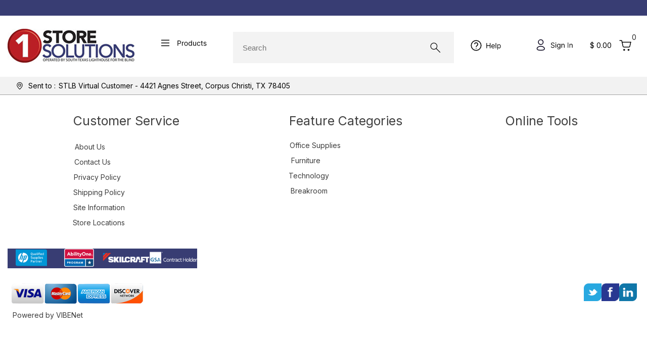

--- FILE ---
content_type: text/html; charset=utf-8
request_url: https://www.1storesolutions.com/stlb/Category/Electronics-Appliances-and-Batteries/1
body_size: 277784
content:
<!DOCTYPE html>
<html lang="en">
<head>

    <meta http-equiv="X-UA-Compatible" content="IE=edge; IE=10; IE=9;" />

<link rel="search" type="application/opensearchdescription+xml" href="/stlb/Search/OpenSearchDescription" title="">
<title>Category Electronics, Appliances, and Batteries </title>
<meta http-equiv="Content-Type" content="text/html; charset=utf-8" />
<meta name="keywords" />
<meta name="description" />
<link rel="canonical" href="https://www.1storesolutions.com/stlb/Category/Electronics-Appliances-and-Batteries/1" />
<meta name="language" content="english" />
<meta name="viewport" content="width=1380" />

            <style type="text/css">
                a:not(.VenderePageStyleExclude), a:visited:not(.VenderePageStyleExclude)
                {
                    font-size:14px;font-family:Inter;color:#3d3d3d;text-decoration:none;;
                }
            </style>
            <style type="text/css">
                a:hover:not(.VenderePageStyleExclude), a:visited:hover:not(.VenderePageStyleExclude)
                {
                    color:#000000;;
                }
            </style>
            <style type="text/css">
                body
                {
                    font-size:14px;font-family:Inter;color:#000000;;
                }
            </style>
            <style type="text/css">
                body > div.VenderePageElementOuterDiv
                {
                    background-color: #ffffff
                }
            </style>
        <style type="text/css">
              div#divDialog0 table#lookupTitle > thead > tr > th
              {
                  font-size:24px;color:#000000;
              }
        </style>
        <style type="text/css">
              div#divDialog0 table#lookupItemTable > thead > tr > th
              {
                  font-size:16px;font-weight:NORMAL;
              }
        </style>
        <style type="text/css">
              div#divDialog0 table#lookupParameterTable > tbody > tr > td > input, div#divDialog0 table#lookupParameterTable > tbody > tr > td > select
              {
                  width:200px;height:22px;background-color:#ffffff;font-size:14px;padding-left:5px;margin-top:3px;margin-right:15px;margin-left:5px;margin-bottom:3px;outline-style:none;border-top-style:solid;border-top-color:#969696;border-top-width:0.8px;border-right-style:solid;border-right-color:#969696;border-right-width:0.8px;border-left-style:solid;border-left-color:#969696;border-left-width:0.8px;border-bottom-style:solid;border-bottom-color:#969696;border-bottom-width:0.8px;border-top-left-radius:4px;border-top-right-radius:4px;border-bottom-left-radius:4px;border-bottom-right-radius:4px;
              }
        </style>
        <style type="text/css">
              div#divDialog0 a#lookupNext
              {
                  font-size:13px;text-decoration:underline;
              }
        </style>
        <style type="text/css">
              div#divDialog0 table#lookupItemTable > thead > tr > th
              {
                  background-color: #EEEEEE
              }
        </style>
 
<style type="text/css">
    html > body > div.VenderePageElementOuterDiv div.VenderePageElementOuterDiv
    {
        width: 100%;
    }


    table.Sortable > thead > tr > th:hover:not(.UnSortable)
    {
        
    }

    table.Sortable > thead > tr > th:hover:not(.UnSortable)
    {
        background-color: ;
    }
</style>

    <style type="text/css">
        html > body > div.VenderePageElementOuterDiv
        {
            display: flex;
            width: 100%;
            justify-content: center;
        }
    </style>

        <script src="/Scripts/CommonBundle?v=cqMsMMK-KmbMIz26SXpc2F-kX4tRUFWBlbJa0-a7RxM1" type="text/javascript"></script>
<link href="/Content/CommonBundle?v=QAzGfRI7fkDaha2hY9dpma03o3f4Aox1m_nVhEg2bVc1" rel="stylesheet"></link>



<div id="IncludeFilesAttributeContainer" style="display: none;"
     data-hasinternalaccess="False"
     data-skipinternalgoogleanalytics="False"
     data-userid="stlb/A0mU4jVixFHCZ9gV7KuxfA=="
     data-clientid="1b63461f-d23b-46a1-b137-4ec2f9ffd449"
     data-urlapplication="/stlb"
     data-urlscripts="/Scripts/"
     data-urlfileman="/stlb/FileMan/ShowView"
     data-urlverifyaddress="/stlb/Lookup/VerifyAddress"
     data-urlautocomplete="/stlb/Lookup/AutoComplete"
     data-urllookup="/stlb/Lookup/Dialog"
     data-urlarea=""
     data-urlthispage="/stlb/Category"
     data-urlgetsplash="/stlb/Home/GetSplashPage"
     data-urlshopcart="/stlb/ShopCart"
     data-urlmanagelist="/stlb/ManageList"
     data-urlsearch="/stlb/Search"
     data-urlsearchautocomplete="/stlb/Search/GetKeywordAutoComplete"
     data-urlstockcheck="/stlb/StockCheck"
     data-setdefaultqty=""
     data-todaydate="1/14/2026 12:00:00 AM"
     data-currenttotalminutes="-360"
     data-dealeridentity="stlb"
     data-defaultlookupbutton="[data-uri]"
     data-lookupdefaulticonoverride="/Upload/462/Images/Jinda/Responsive convertion/9600/Layout/Search icon.svg"></div>


    <script async src="https://www.googletagmanager.com/gtag/js?id=G-7KHBTHV7R3"></script>

<script src="/Scripts/View_IncludeFilesBundle?v=O2oJk7W4QbcMwx6PlpqHp0HzXGxCzk7pzMBqopNY3pI1" type="text/javascript"></script>
    <script src="/Scripts/VenderePageBundle?v=mN29vrieK5QrjV-EQKQUF2vPWKJ3-NRmZgAZKr-BtYI1" type="text/javascript"></script>
    <script src="/Scripts/SaveForLaterBundle?v=TpTadzMOmoBSXrsYjgmGrQURGAdei0G1_WX7WjK2hfw1" type="text/javascript"></script>
    <style type="text/css">
        .DefaultDialog .ui-dialog-titlebar span
        {
            ;
        }
        .DefaultDialog .ui-dialog-titlebar
        {
            background: ;
            border: ;
        }
        .DefaultDialog .ui-dialog-content
        {
            background: ;
        }

		#loadingMockup
		{
			-khtml-opacity: 0.85;
			-moz-opacity: 0.85;
			-ms-opacity: 0.85;
			background-color: White;
			display: block;
			height: 100%;
			margin: 0;
			opacity: 0.85;
			padding: 0;
			position: absolute;
			text-align: center;
			width: 100%;
			z-index: 999;
		}

		#loadingMockup #loadingMockupTopSpan
		{
			display: inline-block;
			height: 50%;
			width: 1px;
		}

        .SaveForLaterDialog
        {
            background-color: #03BE03
        }
    </style>



</head>
<body>
    <div id="LayoutAttributeContainer" style="display: none;"
         data-productaddontitle="Add On Products"
         data-loginselectshiptotitle="Choose a ShipTo"
         data-loginselectshiptoheadertext="You cannot proceed until you choose a ShipTo"
         data-addtocartpopupdescriptionstyle="font-size:12px;padding-left:20px;"
         data-addtocartpopuppricestyle="font-size:15px;font-weight:bold;"
         data-addtocartpopupviewcarttextstyle=""
         data-addtocartpopupcontinueshoppingtextstyle=""
         data-addtocartpopupviewcarticon="/Upload/462/Images/Jinda/GB Responsive Design/SVG/Layout/Add cart popup Review and Checkout.svg"
         data-addtocartpopupcontinueshoppingicon="/Upload/462/Images/Jinda/GB Responsive Design/SVG/Layout/Add cart popup Continue Shopping.svg"
         data-addtocartpopupdeleteicon="/images/remove.gif"
         data-saveforlaterpopuptextstyle="color:#ffffff;"
         data-saveforlaterpopuplinkstyle="font-size:16px;font-weight:bold;color:#ffffff;"
         data-saveforlaterpopupbackgroundcolor="#03BE03"
         data-enableklaviyo="False"></div>

    <script src="/Scripts/WOWSliderBundle?v=Gi1Tpoj8Rck6bTtA0AucG19B1z5c9izZGtmE0JRnOSM1" type="text/javascript"></script>
<input id="PopupLoginShipTo" name="PopupLoginShipTo" type="hidden" value="0" /><input id="LoginNewSessionShipToID" name="LoginNewSessionShipToID" type="hidden" value="" />
    <input id="PageArea" name="PageArea" type="hidden" value="" />
    <input id="PageController" name="PageController" type="hidden" value="Category" />
    <input id="PageAction" name="PageAction" type="hidden" value="Index" />
    <div id="loadingMockup">
        <span id="loadingMockupTopSpan">
        </span>
        <img src="[data-uri]" alt="" />
        <br />
        <span>
            Loading...
        </span>
    </div>
    

        <script type="text/javascript">
            $(window).resize(function ()
            {
                $(window).trigger("window:resize");
            })
        </script>
        <style type="text/css">
            .VenderePageElementOuterDiv > div 
            {
                position: initial;
            }
        </style>
    <div class="VenderePageElementOuterDiv" style="">
        <link href='//fonts.googleapis.com/css?family=Inter' rel='stylesheet' type='text/css' />


<meta name="viewport" content="width=device-width, initial-scale=1.0">
        <style type="text/css">
            div#Guid_0723b1d0257a4a748a5c3755bb3e4dc9 .MaxWidth
            {
                max-width: 1600px;
            }
        </style>

<style type="text/css">
    div#Guid_0723b1d0257a4a748a5c3755bb3e4dc9 .layoutContainer
    {
        display: flex;
        flex-wrap: wrap;
    }

    div#Guid_0723b1d0257a4a748a5c3755bb3e4dc9 .container
    {
        display: grid;
        grid-template-columns: repeat(2, minmax(200px, 1fr));
    }

    div#Guid_0723b1d0257a4a748a5c3755bb3e4dc9 .imageContainer
    {
        display: grid;
        grid-template-columns: repeat(auto-fit, minmax(170px, 1fr));
    }

    div#Guid_0723b1d0257a4a748a5c3755bb3e4dc9 .tableContainer
    {
        display: grid;
        grid-template-columns: repeat(auto-fit, minmax(350px, 1fr));
    }

    div#Guid_0723b1d0257a4a748a5c3755bb3e4dc9 .imageContent
    {
        width: 100%;
        height: 100%;
    }

    div#Guid_0723b1d0257a4a748a5c3755bb3e4dc9 .ListMenuElement
    {
        margin-left: auto;
    }

    div#Guid_0723b1d0257a4a748a5c3755bb3e4dc9 .td
    {
        padding: 15px 15px 15px 15px;
    }

    div#Guid_0723b1d0257a4a748a5c3755bb3e4dc9 .mediumImageContentOne
    {
        padding-right: 75px;
    }

    div#Guid_0723b1d0257a4a748a5c3755bb3e4dc9 .mediumImageContentTwo
    {
        padding-left: 75px;
    }

    div#Guid_0723b1d0257a4a748a5c3755bb3e4dc9 .AlignRight
    {
        float: right;
    }

    div#Guid_0723b1d0257a4a748a5c3755bb3e4dc9 .SearchBox .SearchInputBoxContainer
    {
        float: right;
        max-width: 1500px;
    }

    div#Guid_0723b1d0257a4a748a5c3755bb3e4dc9 .TopMenuBar td
    {
        z-index: 93;
    }

    div.VenderePageElement_Table#Guid_0723b1d0257a4a748a5c3755bb3e4dc9 .ui-state-disabled
    {
        -ms-opacity: inherit;
        opacity: inherit;
    }

    div#Guid_0723b1d0257a4a748a5c3755bb3e4dc9
    {
        background-image: none;
        border-collapse: separate;
        border-spacing: 0;
    }

    div#Guid_0723b1d0257a4a748a5c3755bb3e4dc9 > div.tr > div.td
    {
        outline-style:none;outline-color:#000000;outline-width:0.8px;
    }

    div#Guid_0723b1d0257a4a748a5c3755bb3e4dc9 > div.tr:first-child > div.td > div.empty
    {
        -moz-min-width: 30px;
        -ms-min-width: 30px;
        -o-min-width: 30px;
        -webkit-min-width: 30px;
        min-width: 30px;
    }

    div#Guid_0723b1d0257a4a748a5c3755bb3e4dc9 > div.tr > div.td > div.empty
    {
        min-height: 30px;
        min-width: 30px;
    }

    div#Guid_0723b1d0257a4a748a5c3755bb3e4dc9 > div.tr > div.td.over
    {
        background-color: aqua;
    }

    @media (max-width: 1500px)
    {
        div#Guid_0723b1d0257a4a748a5c3755bb3e4dc9 .RegularLogo div img
        {
            width: 200px;
        }

        div#Guid_0723b1d0257a4a748a5c3755bb3e4dc9 .RegularLogo div
        {
            display: flex;
            justify-content: center;
            align-items: center;
        }
    }

    @media (max-width: 1250px)
    {
        div#Guid_0723b1d0257a4a748a5c3755bb3e4dc9 .RegularLogo div img
        {
            width: 150px;
        }

        div#Guid_0723b1d0257a4a748a5c3755bb3e4dc9 .RegularLogo div
        {
            display: flex;
            justify-content: center;
            align-items: center;
        }
    }

    @media (max-width: 1000px)
    {
        div#Guid_0723b1d0257a4a748a5c3755bb3e4dc9 .RegularLogo div img
        {
            width: 100px;
        }

        div#Guid_0723b1d0257a4a748a5c3755bb3e4dc9 .RegularLogo div
        {
            display: flex;
            justify-content: center;
            align-items: center;
        }
    }

    @media (max-width: 850px)
    {
        div#Guid_0723b1d0257a4a748a5c3755bb3e4dc9 .container
        {
            display: initial;
        }

        div#Guid_0723b1d0257a4a748a5c3755bb3e4dc9 .mediumImageContentOne
        {
            padding-right: 15px;
        }

        div#Guid_0723b1d0257a4a748a5c3755bb3e4dc9 .mediumImageContentTwo
        {
            padding-left: 15px;
        }

        div#Guid_0723b1d0257a4a748a5c3755bb3e4dc9 .AlignRight
        {
            float: none;
        }

        div#Guid_0723b1d0257a4a748a5c3755bb3e4dc9 .ListMenuElement
        {
            margin-left: unset;
        }

        div#Guid_0723b1d0257a4a748a5c3755bb3e4dc9 .ListMenu
        {
            justify-content: center;
        }
    }

    @media (max-width: 500px)
    {
        div#Guid_0723b1d0257a4a748a5c3755bb3e4dc9 .ResponsiveMenu
        {
            padding-left: 2px;
            padding-right: 2px;
        }
    }
</style>

<script type="text/javascript">
    var IsMenuFixedOnTop = false;
</script>

<div id="Guid_0723b1d0257a4a748a5c3755bb3e4dc9" class="VenderePageElement_Table" style="width:100%; position: relative;">
    <div class="tr" style="background-color:#383d73">
        <div class="td">
                        <div style="height: 100%; width: 100%" data-elementdata="">
                            


<p style="margin-top: 1px; margin-bottom: 1px; color:white;text-align:right;">
</p>

                        </div>
        </div>
    </div>
    <div class="tr layoutContainer ListMenu" style="z-index: 94; position: relative; background-color:#383d73;">
            <div class="td ListMenuElement" style="min-width:170px;">
            </div>
            <div class="td " style="min-width:170px;">
            </div>
    </div>
    <div class="tr layoutContainer TopMenuBar" style="background-color:white; z-index: 93; position: relative; ">
            <div class="td SideMenu" style="padding: 15px 15px 15px 0px;; position: static;">
                            <div class="imageContent  " data-elementdata="">
                                

<style type="text/css">
    div#Guid_3d27169b1af24e4390f56c26198dd922 .Guid_3d27169b1af24e4390f56c26198dd922_Container
    {
        display: flex; gap: 5px; padding-top: 20px; align-items:center;
    }

    div#Guid_3d27169b1af24e4390f56c26198dd922
    {
        background-color: ;
        border-collapse: separate;
        border-spacing: 0;
    }

    div#Guid_3d27169b1af24e4390f56c26198dd922 .Guid_3d27169b1af24e4390f56c26198dd922_LeftContainer
    {
        width: 45px; 
    }

    div#Guid_3d27169b1af24e4390f56c26198dd922 .Guid_3d27169b1af24e4390f56c26198dd922_RightContainer
    {
        width: 47px;
    }

    div#Guid_3d27169b1af24e4390f56c26198dd922 .td
    {
        padding: 
    }

    div.VenderePageElement_Table#Guid_3d27169b1af24e4390f56c26198dd922 .ui-state-disabled
    {
        -ms-opacity: inherit;
        opacity: inherit;
    }

    div#Guid_3d27169b1af24e4390f56c26198dd922 > div.tr > div.td
    {
        outline-style:none;
    }

    div#Guid_3d27169b1af24e4390f56c26198dd922 > div.tr:first-child > div.td > div.empty
    {
        -moz-min-width: 30px;
        -ms-min-width: 30px;
        -o-min-width: 30px;
        -webkit-min-width: 30px;
        min-width: 30px;
    }

    div#Guid_3d27169b1af24e4390f56c26198dd922 > div.tr > div.td > div.empty
    {
        min-height: 30px;
        min-width: 30px;
    }

    div#Guid_3d27169b1af24e4390f56c26198dd922 > div.tr > div.td.over
    {
        background-color: aqua;
    }

    @media (max-width: 850px)
    {
        div#Guid_3d27169b1af24e4390f56c26198dd922 .Guid_3d27169b1af24e4390f56c26198dd922_Container
        {
            
        }

        div#Guid_3d27169b1af24e4390f56c26198dd922 .Guid_3d27169b1af24e4390f56c26198dd922_LeftContainer
        {
            
        }

        div#Guid_3d27169b1af24e4390f56c26198dd922 .Guid_3d27169b1af24e4390f56c26198dd922_RightContainer
        {
            
        }
    }
</style>

<div id="Guid_3d27169b1af24e4390f56c26198dd922" class="VenderePageElement_Table" style="position: relative;">
    <div class="tr Guid_3d27169b1af24e4390f56c26198dd922_Container" >
        <div class="td Guid_3d27169b1af24e4390f56c26198dd922_LeftContainer" style="padding: 0px;">
                        <div data-elementdata="">
                            


<style type="text/css">
	div#Guid_7394a67cf7534e60ae8ac7ae6770ea6a div.DropDownTable div.DropDownHeader
	{
		background-color: transparent;
		background-image: ;
		background-position: center center;
		background-repeat: no-repeat;
		padding-top:10px;padding-left:8px;
		
	}

	div#Guid_7394a67cf7534e60ae8ac7ae6770ea6a:hover div.DropDownTable div.DropDownHeader
	{
		background-color: transparent;
		background-image: ;
		background-position: center center;
		background-repeat: no-repeat;
	}

	div#Guid_7394a67cf7534e60ae8ac7ae6770ea6a div.DropDownHeader, div#Guid_7394a67cf7534e60ae8ac7ae6770ea6a div.DropDownHeader a
	{
		
	}

	div#Guid_7394a67cf7534e60ae8ac7ae6770ea6a:hover div.DropDownHeader, div#Guid_7394a67cf7534e60ae8ac7ae6770ea6a:hover div.DropDownHeader a
	{
		color:#8e94bd;
	}

    div#Guid_7394a67cf7534e60ae8ac7ae6770ea6a div.DropDownContent, div#Guid_7394a67cf7534e60ae8ac7ae6770ea6a div.DropDownSubContent
	{
		display: none;
        overflow: auto;
        background-color: white;
        left: 0px;
        z-index: 300;
        padding: 0;
        position: absolute;
        width: 360px;
        border-left-style:none;;
        overflow-x: hidden;
	}

    div#Guid_7394a67cf7534e60ae8ac7ae6770ea6a div.DropDownLink .DropDownLinkCell
	{
        padding-top:20px;padding-right:30px;padding-left:24px;padding-bottom:20px;
	}

    div#Guid_7394a67cf7534e60ae8ac7ae6770ea6a div.DropDownSubContent div.DropDownLink div
	{
        padding-top:10px;padding-right:18px;padding-left:18px;padding-bottom:10px;
	}

	div#Guid_7394a67cf7534e60ae8ac7ae6770ea6a div.DropDownLink, div#Guid_7394a67cf7534e60ae8ac7ae6770ea6a div.DropDownButton, div#Guid_7394a67cf7534e60ae8ac7ae6770ea6a div.Seperator
	{
		padding: 0;
	}

	div#Guid_7394a67cf7534e60ae8ac7ae6770ea6a div.DropDownLink .DropDownLinkCell, div#Guid_7394a67cf7534e60ae8ac7ae6770ea6a div.DropDownSubContent div.DropDownLink .DropDownLinkCell
	{
		background-color: transparent;
		background-image: ;
		
	}

	div#Guid_7394a67cf7534e60ae8ac7ae6770ea6a div.DropDownLink .DropDownLinkCell:hover, div#Guid_7394a67cf7534e60ae8ac7ae6770ea6a div.DropDownSubContent div.DropDownLink .DropDownLinkCell:hover
	{
		background-color: #f5f5f5;
		background-image: ;
	}

    div#Guid_7394a67cf7534e60ae8ac7ae6770ea6a div.DropDownLink .DropDownLinkCell, div#Guid_7394a67cf7534e60ae8ac7ae6770ea6a div.DropDownLink .DropDownLinkCell a
	{
		font-size:16px;
	}

	div#Guid_7394a67cf7534e60ae8ac7ae6770ea6a div.DropDownLink .DropDownLinkCell:hover, div#Guid_7394a67cf7534e60ae8ac7ae6770ea6a div.DropDownLink .DropDownLinkCell:hover a
	{
		color:#000000;
	}

	div#Guid_7394a67cf7534e60ae8ac7ae6770ea6a div.DropDownSubContent div.DropDownLink .DropDownLinkCell, div#Guid_7394a67cf7534e60ae8ac7ae6770ea6a div.DropDownSubContent div.DropDownLink .DropDownLinkCell a
	{
		font-size:16px;color:#282828;
	}

	div#Guid_7394a67cf7534e60ae8ac7ae6770ea6a div.DropDownSubContent div.DropDownLink .DropDownLinkCell:hover, div#Guid_7394a67cf7534e60ae8ac7ae6770ea6a div.DropDownSubContent div.DropDownLink .DropDownLinkCell:hover a
	{
		color:#000000;
	}

	div#Guid_7394a67cf7534e60ae8ac7ae6770ea6a div.Seperator
	{
		background-color: ;
		height: 0px;
	}

    .SideBarOverlay_Guid_7394a67cf7534e60ae8ac7ae6770ea6a
    {
        position: fixed;
        top: 0;
        left: 0;
        width: 100%;
        height: 100%;
        background-color: rgba(0, 0, 0, 0.5);
        z-index: 100;
    }

    .CategoryArrow
    {
        width: 20px;
        fill: #000;
    }
</style>
<div id="Guid_7394a67cf7534e60ae8ac7ae6770ea6a" style="width: 100%" data-ismobiledevice="False">
    <div style="width: 100%" class="DropDownTable">
        <div class="DropDownHeader" style="">
                    <a class="ImageLink" href="#">
                        <img alt="DropDownMenu" src="https://online.thalerus.com/WebstoreImages/TGStandard/GB Responsive Design/SVG/Layout/Left hamburger-menu.svg" data-url="https://online.thalerus.com/WebstoreImages/TGStandard/GB Responsive Design/SVG/Layout/Left hamburger-menu.svg" data-hoverurl="https://online.thalerus.com/WebstoreImages/TGStandard/GB Responsive Design/SVG/Layout/Left hamburger-menu.svg" />
                    </a>

        </div>
        <div class="DropDownSubContent">
        </div>
        <div class="DropDownContent">
            <div class="DropDownLink" style="width: 100%">
                    <div style="background-color: #383d73;  display: flex; align-items:center;">
                            <img src="/Upload/426/Images/Quick Links header.svg" />
                        <a href="#" data-viberole="ExitSideBar" style="margin-left: auto;">
                                <img src="https://online.thalerus.com/WebstoreImages/TGStandard/STLB/delete bold.svg" alt="Close" />
                        </a>
                    </div>
                                    <div class="DropDownLinkCell">
                                        

        <style type="text/css">
            #Guid_6b1035aea1cf47ab89b805f9db6f8d17
            {
                height: 100%;
                vertical-align: middle;
                width: 100%;
                font-size:16px;color:#282828;
            }
        </style>
    <style type="text/css">
        #Guid_6b1035aea1cf47ab89b805f9db6f8d17 a
        {
            font-size:16px;color:#282828
        }

        #Guid_6b1035aea1cf47ab89b805f9db6f8d17:hover
        {
            color:#000000;;
        }

        #Guid_6b1035aea1cf47ab89b805f9db6f8d17 a:hover
        {
            color:#000000
        }
    </style>
    <div id="Guid_6b1035aea1cf47ab89b805f9db6f8d17">
        <a rel="nofollow" href="/stlb/Account/Login?ReturnUrl=%2Fstlb%2FCategory%2FElectronics-Appliances-and-Batteries%2F1"
           data-vendereactionlink="0"
           data-venderedialoglink="0"
           data-viberole=""
           data-vendereactionlinkconfirmmessage=""
           target="_self" class=""
           data-extradata=""
           data-integrationccoption="0"
           data-integrationccrequired="0"
           data-sequence=""
           style="">
Login        </a>
    </div>

                                    </div>
                                    <div class="DropDownLinkCell">
                                        

        <style type="text/css">
            #Guid_05b75582df0f4a6fbda96a1bb8f80cc7
            {
                height: 100%;
                vertical-align: middle;
                width: 100%;
                font-size:16px;color:#282828;
            }
        </style>
    <style type="text/css">
        #Guid_05b75582df0f4a6fbda96a1bb8f80cc7 a
        {
            font-size:16px;color:#282828
        }

        #Guid_05b75582df0f4a6fbda96a1bb8f80cc7:hover
        {
            color:#000000;;
        }

        #Guid_05b75582df0f4a6fbda96a1bb8f80cc7 a:hover
        {
            color:#000000
        }
    </style>
    <div id="Guid_05b75582df0f4a6fbda96a1bb8f80cc7">
        <a rel="nofollow" href="/stlb/QuickOrder/Express"
           data-vendereactionlink="0"
           data-venderedialoglink="0"
           data-viberole=""
           data-vendereactionlinkconfirmmessage=""
           target="_self" class=""
           data-extradata=""
           data-integrationccoption="0"
           data-integrationccrequired="0"
           data-sequence=""
           style="">
Quick Order        </a>
    </div>

                                    </div>
                            <div class="DropDownLinkCell">
                                    <a href="/stlb/Category/Breakroom" target="" class="">
Food Service                                    </a>
                            </div>
                            <div class="DropDownLinkCell">
                                    <a href="/stlb/Category/Furniture-Interiors" target="" class="">
Furniture                                    </a>
                            </div>
                            <div class="DropDownLinkCell">
                                    <a href="/stlb/Category/Safety-PPE" target="" class="">
Industrial                                    </a>
                            </div>
                            <div class="DropDownLinkCell">
                                    <a href="/stlb/Category/Janitorial-Facility-Supplies" target="" class="">
Janitorial &amp; Facility Supplies                                    </a>
                            </div>
                            <div class="DropDownLinkCell">
                                    <a href="/stlb/Category/Office-Supplies" target="" class="">
Office                                    </a>
                            </div>
                            <div class="DropDownLinkCell">
                                    <a href="/stlb/Category/School-Supplies/3" target="" class="">
School Supplies                                    </a>
                            </div>
                            <div class="DropDownLinkCell">
                                    <a href="/stlb/Category/Technology" target="" class="">
Technology                                    </a>
                            </div>
                            <div class="DropDownLinkCell">
                                    <a href="#" class="" data-viberole="CompanyListDialog">
Company List                                     </a>
                            </div>
                            <div class="DropDownLinkCell">
                                    <a href="#" class="" data-viberole="ShoppingListDialog">
Favorite List                                    </a>
                                        <script type="text/javascript">
                                            Common.InitFunctions.push(function(dialogObj)
                                            {
                                                $('a[data-viberole=ShoppingListDialog]', dialogObj)
                                                    .unbind('click')
                                                    .bind(
                                                        'click',
                                                        function (e)
                                                        {
                                                            e.preventDefault();
                                                            var link = this;
                                                            $(link).addClass('ui-autocomplete-loading');
                                                            Dialog.Create(
                                                                '<div style="overflow-y: auto; max-height: 500px;"><table><tr><td><a href="/stlb/ManageList/ShoppingList/0">Create a new List</a></td></tr><tr><td><a href="/stlb/ManageList/ShoppingList/155">New List</a></td></tr></table></div>',
                                                                'Shopping List',
                                                                {
                                                                    noClose: false,
                                                                    initFunction: function (listDialog, objPara)
                                                                    {
                                                                        $(listDialog).parent().css('z-index', '1001');
                                                                        $(link).removeClass('ui-autocomplete-loading');

                                                                        $('a', listDialog).attr("style", "font-size:16px;color:#282828;");

                                                                        $(window).on("window:resize", function (e)
                                                                        {
                                                                            Dialog.ResetPosition(listDialog, objPara);
                                                                        });
                                                                    },
                                                                    position: "left+20",
                                                                    width: 250,
                                                                    dialogClass: 'ShoppingListDialog'
                                                                });
                                                        });
                                            });
                                        </script>
                            </div>
                            <div class="DropDownLinkCell">
                                    <a href="#" style="display: flex; justify-content: center; align-items: center;" class="" data-viberole="FirstLevelCategoryHeader" data-categoryid="/51/">
                                            <div style="flex: 1;">
                                                AbilityOne
                                            </div>
                                            <div>
                                                    <img src="https://online.thalerus.com/WebstoreImages/TGStandard/GB Responsive Design/SVG/Layout/Left hamburger menu/go arrow.svg" alt="Go" />
                                            </div>
                                    </a>
                            </div>
                            <div class="DropDownLinkCell">
                                    <a href="#" style="display: flex; justify-content: center; align-items: center;" class="" data-viberole="FirstLevelCategoryHeader" data-categoryid="/33/">
                                            <div style="flex: 1;">
                                                Tactical Gear
                                            </div>
                                            <div>
                                                    <img src="https://online.thalerus.com/WebstoreImages/TGStandard/GB Responsive Design/SVG/Layout/Left hamburger menu/go arrow.svg" alt="Go" />
                                            </div>
                                    </a>
                            </div>
                            <div class="DropDownLinkCell">
                                    <a href="#" style="display: flex; justify-content: center; align-items: center;" class="" data-viberole="FirstLevelCategoryHeader" data-categoryid="/44/1/">
                                            <div style="flex: 1;">
                                                Bush Furniture
                                            </div>
                                            <div>
                                                    <img src="https://online.thalerus.com/WebstoreImages/TGStandard/GB Responsive Design/SVG/Layout/Left hamburger menu/go arrow.svg" alt="Go" />
                                            </div>
                                    </a>
                            </div>
            </div>
        </div>
    </div>
</div>
    <script type="text/javascript">
		Common.InitFunctions.push(function(dialogObj)
        {
            var isMobileDevice = $('#Guid_7394a67cf7534e60ae8ac7ae6770ea6a', dialogObj).data('ismobiledevice');

			var speed = Number('0');
			var delayToShow = Number('0');
			var delayToHide = Number('0');
			$('#Guid_7394a67cf7534e60ae8ac7ae6770ea6a img[data-tableline="manual"]', dialogObj).hover(function()
			{
				$(this).attr('src', $(this).data('hoverurl'));
			}, function()
			{
				$(this).attr('src', $(this).data('url'));
                });

            var table = $('#Guid_7394a67cf7534e60ae8ac7ae6770ea6a div.DropDownTable', dialogObj);

            var hideTimmer = null;
            var header = $('div.DropDownHeader a', table);
            var content = $('div.DropDownContent', table);
            var dropDownSubContent = $('div.DropDownSubContent', table);
            var img = $('img', header);
            $(header).unbind('click.Dropdown').bind('click.Dropdown', function (e)
            {
                e.preventDefault();

                $(img).attr('src', $(img).data('hoverurl'));
                if (IsMenuFixedOnTop === true)
                {
                    content.css('height', window.innerHeight - $(".TopMenuBar").height());
                }
                else
                {
                    content.css('height', window.innerHeight);
                }

                if (hideTimmer != null)
                {
                    clearTimeout(hideTimmer);
                }
                hideTimmer = setTimeout(function ()
                {
                    content.fadeIn(speed, function ()
                    {
                        $("body").css("overflow-y", "hidden");
                        $("<div class='SideBarOverlay_Guid_7394a67cf7534e60ae8ac7ae6770ea6a SideBarOverlay'></div>").appendTo("body");
                        $(".SubTopMenuBar").css("z-index", "");
                        content.offset({ left: 0 });

                        if (IsMenuFixedOnTop === true)
                        {
                            $(".TopMenuBar").css("z-index", "200");
                            content.offset({ top: $(".TopMenuBar").offset().top + $(".TopMenuBar").height() });
                        }
                        else
                        {
                            $(".TopMenuBar").css("z-index", "");
                            content.offset({ top: $(window).scrollTop() });
                        }

                        if (isMobileDevice === 'True')
                        {
                            if ($('div.DropDownContent div.DropDownLink', table).height() < content.height())
                            {
                                $('div.DropDownContent div.DropDownLink', table).css('min-height', content.height() + 100);
                            }
                        }
                    });
                }, delayToShow);
            });

            var ExitSideBar = function ()
            {
                $('#Guid_7394a67cf7534e60ae8ac7ae6770ea6a a[data-viberole=ExitSideBar]').unbind('click').bind('click', function (e)
                {
                    e.preventDefault();

                    var dropDownContent = $('div.DropDownSubContent', table);
                    if (content.is(":visible"))
                    {
                        dropDownContent = content;
                    }
                    $(img).attr('src', $(img).data('url'));
                    if (hideTimmer != null)
                    {
                        clearTimeout(hideTimmer);
                    }
                    hideTimmer = setTimeout(function ()
                    {
                        dropDownContent.fadeOut(speed);
                        $(".SideBarOverlay_Guid_7394a67cf7534e60ae8ac7ae6770ea6a").remove();
                        if (($(".SideBarOverlay") == null || $(".SideBarOverlay").length === 0) && ($(".ShopCartLinesIconOverlay") == null || $(".ShopCartLinesIconOverlay").length === 0))
                        {
                            $("body").css("overflow-y", "auto");
                            $(".TopMenuBar").css("z-index", "93");
                            $(".SubTopMenuBar").css("z-index", "92");
                        }
                    }, delayToHide);
                });
            }

            var RefreshCategoryDropDownLevel = function (e, firstHeader)
            {
                e.preventDefault();

                content.hide();

                var categoryID = $(firstHeader).data('categoryid');
                var firstLevelCategoryContent = $('div[data-viberole=FirstLevelCategoryContent][data-categoryid="' + categoryID + '"]', table);
                dropDownSubContent.show();
                dropDownSubContent.offset({ left: 0 });

                if (IsMenuFixedOnTop === true)
                {
                    dropDownSubContent.css('height', window.innerHeight - $(".TopMenuBar").height());
                    dropDownSubContent.offset({ top: $(".TopMenuBar").offset().top + $(".TopMenuBar").height() });
                }
                else
                {
                    dropDownSubContent.css('height', window.innerHeight);
                    dropDownSubContent.offset({ top: $(window).scrollTop() });
                }
                dropDownSubContent.html('<div class="DropDownLink" style="width: 100%">' + firstLevelCategoryContent.html() + '</div>');

                if (isMobileDevice === 'True')
                {
                    if ($('div.DropDownSubContent div.DropDownLink', table).height() < dropDownSubContent.height())
                    {
                        $('div.DropDownSubContent div.DropDownLink', table).css('min-height', dropDownSubContent.height() + 100);
                    }
                }

                $('#Guid_7394a67cf7534e60ae8ac7ae6770ea6a a[data-viberole=BackToMain]').unbind('click.Dropdown').bind('click.Dropdown', function (e)
                {
                    e.preventDefault();
                    dropDownSubContent.hide();
                    content.show();
                });

                ExitSideBar();

                var RefreshSecondLevelCategory = function (e, secondHeader)
                {
                    e.preventDefault();

                    var categoryID = $(secondHeader).data('categoryid');
                    var secondLevelCategoryContent = $('div[data-viberole=SecondLevelCategoryContent][data-categoryid="' + categoryID + '"]', table);
                    dropDownSubContent.html('<div class="DropDownLink" style="width: 100%">' + secondLevelCategoryContent.html() + '</div>');

                    if (isMobileDevice === 'True')
                    {
                        if ($('div.DropDownSubContent div.DropDownLink', table).height() < dropDownSubContent.height())
                        {
                            $('div.DropDownSubContent div.DropDownLink', table).css('min-height', dropDownSubContent.height() + 100);
                        }
                    }

                    $('#Guid_7394a67cf7534e60ae8ac7ae6770ea6a a[data-viberole=BackToFirstLevelCategory]').unbind('click.Dropdown').bind('click.Dropdown', function (e)
                    {
                        e.preventDefault();
                        RefreshCategoryDropDownLevel(e, this);
                    });

                    ExitSideBar();

                    $('#Guid_7394a67cf7534e60ae8ac7ae6770ea6a a[data-viberole=ThirdLevelCategoryHeader]').unbind('click.Dropdown').bind('click.Dropdown', function (e)
                    {
                        e.preventDefault();

                        var categoryID = $(this).data('categoryid');
                        var thirdLevelCategoryContent = $('div[data-viberole=ThirdLevelCategoryContent][data-categoryid="' + categoryID + '"]', table);
                        dropDownSubContent.html('<div class="DropDownLink" style="width: 100%">' + thirdLevelCategoryContent.html() + '</div>');

                        if (isMobileDevice === 'True')
                        {
                            if ($('div.DropDownSubContent div.DropDownLink', table).height() < dropDownSubContent.height())
                            {
                                $('div.DropDownSubContent div.DropDownLink', table).css('min-height', dropDownSubContent.height() + 100);
                            }
                        }

                        $('#Guid_7394a67cf7534e60ae8ac7ae6770ea6a a[data-viberole=BackToSecondLevelCategory]').unbind('click.Dropdown').bind('click.Dropdown', function (e)
                        {
                            e.preventDefault();
                            RefreshSecondLevelCategory(e, this);
                        });

                        ExitSideBar();
                    });
                }

                $('#Guid_7394a67cf7534e60ae8ac7ae6770ea6a a[data-viberole=SecondLevelCategoryHeader]').unbind('click.Dropdown').bind('click.Dropdown', function (e)
                {
                    e.preventDefault();

                    RefreshSecondLevelCategory(e, this);
                });
            }

            $('#Guid_7394a67cf7534e60ae8ac7ae6770ea6a a[data-viberole=FirstLevelCategoryHeader]').unbind('click.Dropdown').bind('click.Dropdown', function (e)
            {
                e.preventDefault();

                var link = this;
                var categoryID = $(link).data('categoryid');
                var firstLevelCategoryContent = $('div[data-viberole=FirstLevelCategoryContent][data-categoryid="' + categoryID + '"]', table);
                if (firstLevelCategoryContent.length > 0)
                {
                    RefreshCategoryDropDownLevel(e, link);
                }
                else
                {
                    $(link).addClass('ui-autocomplete-loading');
                    let dataToSend =
                    {
                        CategoryID: $(link).data('categoryid'),
                        Level: 3,
                        ContentHeaderBackgroundColor: '#383d73',
                        ContentHeaderTextStyle: 'color:#ffffff;',
                        BackIcon: 'https://online.thalerus.com/WebstoreImages/TGStandard/STLB/arrow back white.svg',
                        BackToMainText: 'Back To Main',
                        CloseIcon: 'https://online.thalerus.com/WebstoreImages/TGStandard/STLB/delete bold.svg',
                        GoIcon: 'https://online.thalerus.com/WebstoreImages/TGStandard/GB Responsive Design/SVG/Layout/Left hamburger menu/go arrow.svg',
                    };
                    $.ajax({
					    url: '/stlb/CategoryData/GetSideBarCategoryChildren',
                        data: dataToSend,
					    success: function (data)
                        {
                            $(link).removeClass('ui-autocomplete-loading');
						    if (data !== '')
                            {
                                $(link, table).append(data);
                                RefreshCategoryDropDownLevel(e, link);
						    }
						    else
						    {
							    alert('Failed to get category data.');
						    }
					    }
				    });
                }
            });

            ExitSideBar();

            $('body').on('click', function (e)
            {
                var dropDownContent = $('div.DropDownSubContent', table);
                if (content.is(":visible"))
                {
                    dropDownContent = content;
                }
                if (dropDownContent.is(":visible"))
                {
                    isClickInsideDropDown = false;
                    var position = dropDownContent.offset();
                    var height = dropDownContent.height();
                    var width = dropDownContent.width();

                    if (e.pageX >= position.left && e.pageX <= position.left + width && e.pageY >= position.top && e.pageY <= position.top + height)
                    {
                        isClickInsideDropDown = true;
                    }

                    if (!isClickInsideDropDown)
                    {
                        $(img).attr('src', $(img).data('url'));
                        if (hideTimmer != null)
                        {
                            clearTimeout(hideTimmer);
                        }
                        hideTimmer = setTimeout(function ()
                        {
                            dropDownContent.fadeOut(speed);
                            $(".SideBarOverlay_Guid_7394a67cf7534e60ae8ac7ae6770ea6a").remove();
                            if (($(".SideBarOverlay") == null || $(".SideBarOverlay").length === 0) && ($(".ShopCartLinesIconOverlay") == null || $(".ShopCartLinesIconOverlay").length === 0))
                            {
                                $("body").css("overflow-y", "auto");
                                $(".TopMenuBar").css("z-index", "93");
                                $(".SubTopMenuBar").css("z-index", "92");
                            }
                        }, delayToHide);
                    }
                }
            });

            var dropDownResizeFuncGuid_7394a67cf7534e60ae8ac7ae6770ea6a = function ()
            {
                var dropDownContent = $('div.DropDownSubContent', table);
                if (content.is(":visible"))
                {
                    dropDownContent = content;
                }
                $(img).attr('src', $(img).data('url'));
                if (hideTimmer != null)
                {
                    clearTimeout(hideTimmer);
                }
                hideTimmer = setTimeout(function ()
                {
                    dropDownContent.fadeOut(speed);
                    $(".SideBarOverlay_Guid_7394a67cf7534e60ae8ac7ae6770ea6a").remove();
                    if (($(".SideBarOverlay") == null || $(".SideBarOverlay").length === 0) && ($(".ShopCartLinesIconOverlay") == null || $(".ShopCartLinesIconOverlay").length === 0))
                    {
                        $("body").css("overflow-y", "auto");
                        $(".TopMenuBar").css("z-index", "93");
                        $(".SubTopMenuBar").css("z-index", "92");
                    };
                }, delayToHide);
            };
            dropDownResizeFuncGuid_7394a67cf7534e60ae8ac7ae6770ea6a();
            $(window).on("window:resize", function (e)
            {
                dropDownResizeFuncGuid_7394a67cf7534e60ae8ac7ae6770ea6a();
            });
		});
    </script>

                        </div>
        </div>
        <div class="td Guid_3d27169b1af24e4390f56c26198dd922_RightContainer" style="padding: 0px;">
                        <div data-elementdata="">
                            
            <a id="Guid_354e08fd839f49fd9863516def7ddd41" href="/stlb/home" target="_self">
                <img src="https://online.thalerus.com/WebstoreImages/TGStandard/STLB/Top Layout/1StoreSolLogoA.jpg" style="width: 100%; height: auto;" alt="" title="" data-hoverurl="https://online.thalerus.com/WebstoreImages/TGStandard/STLB/Top Layout/1StoreSolLogoA.jpg" data-url="https://online.thalerus.com/WebstoreImages/TGStandard/STLB/Top Layout/1StoreSolLogoA.jpg" />
            </a>
    <script type="text/javascript">
        Common.InitFunctions.push(function(dialogObj)
        {
            $('#Guid_354e08fd839f49fd9863516def7ddd41 img', dialogObj).hover(function()
            {
                $(this).attr('src', $(this).data('hoverurl'));
            }, function()
            {
                $(this).attr('src', $(this).data('url'));
            });
        })
    </script>

                        </div>
        </div>
    </div>
</div>


    <script type="text/javascript">
        $('#Guid_3d27169b1af24e4390f56c26198dd922 > div.tr > div.td').each(function()
        {
            var line = this;
            if (line.childElementCount === 0)
            {
                line.remove();
            }
        });
    </script>

                            </div>
            </div>
            <div class="td RegularMenu" style="; position: static;">
                            <div class="imageContent RegularLogo " data-elementdata="">
                                

        <style type="text/css">
            #Guid_8498edac4bdf447c8fab48629ee4c25f
            {
                height: 100%;
                vertical-align: middle;
                width: 100%;
                
            }
        </style>
    <style type="text/css">
        #Guid_8498edac4bdf447c8fab48629ee4c25f a
        {
            
        }

        #Guid_8498edac4bdf447c8fab48629ee4c25f:hover
        {
            ;
        }

        #Guid_8498edac4bdf447c8fab48629ee4c25f a:hover
        {
            
        }
    </style>
    <div id="Guid_8498edac4bdf447c8fab48629ee4c25f">
        <a rel="nofollow" href="/stlb"
           data-vendereactionlink="0"
           data-venderedialoglink="0"
           data-viberole=""
           data-vendereactionlinkconfirmmessage=""
           target="_self" class="ImageLink"
           data-extradata=""
           data-integrationccoption="0"
           data-integrationccrequired="0"
           data-sequence=""
           style="">
                <img src="https://online.thalerus.com/WebstoreImages/TGStandard/STLB/Top Layout/1StoreSolLogoA.jpg" alt="Home" data-hoverurl="" data-url="https://online.thalerus.com/WebstoreImages/TGStandard/STLB/Top Layout/1StoreSolLogoA.jpg" style="width: 100%; height: auto;" />
        </a>
    </div>

                            </div>
            </div>
            <div class="td RegularMenu" style="; position: static;">
                            <div class="imageContent  " data-elementdata="">
                                


<style type="text/css">
	div#Guid_76a07946878746c080e8fbc097b8cf95 div.DropDownTable div.DropDownHeader
	{
		background-color: transparent;
		background-image: ;
		background-position: center center;
		background-repeat: no-repeat;
		padding-top:20px;
		
	}

	div#Guid_76a07946878746c080e8fbc097b8cf95:hover div.DropDownTable div.DropDownHeader
	{
		background-color: transparent;
		background-image: ;
		background-position: center center;
		background-repeat: no-repeat;
	}

	div#Guid_76a07946878746c080e8fbc097b8cf95 div.DropDownHeader, div#Guid_76a07946878746c080e8fbc097b8cf95 div.DropDownHeader a
	{
		
	}

	div#Guid_76a07946878746c080e8fbc097b8cf95:hover div.DropDownHeader, div#Guid_76a07946878746c080e8fbc097b8cf95:hover div.DropDownHeader a
	{
		
	}

    div#Guid_76a07946878746c080e8fbc097b8cf95 div.DropDownContent, div#Guid_76a07946878746c080e8fbc097b8cf95 div.DropDownSubContent
	{
		display: none;
        overflow: auto;
        background-color: white;
        left: 0px;
        z-index: 300;
        padding: 0;
        position: absolute;
        width: 460px;
        ;
        overflow-x: hidden;
	}

    div#Guid_76a07946878746c080e8fbc097b8cf95 div.DropDownLink .DropDownLinkCell
	{
        padding-top:22px;padding-right:20px;padding-left:20px;padding-bottom:22px;
	}

    div#Guid_76a07946878746c080e8fbc097b8cf95 div.DropDownSubContent div.DropDownLink div
	{
        padding-top:13px;padding-right:20px;padding-left:20px;padding-bottom:13px;
	}

	div#Guid_76a07946878746c080e8fbc097b8cf95 div.DropDownLink, div#Guid_76a07946878746c080e8fbc097b8cf95 div.DropDownButton, div#Guid_76a07946878746c080e8fbc097b8cf95 div.Seperator
	{
		padding: 0;
	}

	div#Guid_76a07946878746c080e8fbc097b8cf95 div.DropDownLink .DropDownLinkCell, div#Guid_76a07946878746c080e8fbc097b8cf95 div.DropDownSubContent div.DropDownLink .DropDownLinkCell
	{
		background-color: transparent;
		background-image: ;
		
	}

	div#Guid_76a07946878746c080e8fbc097b8cf95 div.DropDownLink .DropDownLinkCell:hover, div#Guid_76a07946878746c080e8fbc097b8cf95 div.DropDownSubContent div.DropDownLink .DropDownLinkCell:hover
	{
		background-color: #f5f5f5;
		background-image: ;
	}

    div#Guid_76a07946878746c080e8fbc097b8cf95 div.DropDownLink .DropDownLinkCell, div#Guid_76a07946878746c080e8fbc097b8cf95 div.DropDownLink .DropDownLinkCell a
	{
		font-size:18px;color:#282828;
	}

	div#Guid_76a07946878746c080e8fbc097b8cf95 div.DropDownLink .DropDownLinkCell:hover, div#Guid_76a07946878746c080e8fbc097b8cf95 div.DropDownLink .DropDownLinkCell:hover a
	{
		color:#000000;
	}

	div#Guid_76a07946878746c080e8fbc097b8cf95 div.DropDownSubContent div.DropDownLink .DropDownLinkCell, div#Guid_76a07946878746c080e8fbc097b8cf95 div.DropDownSubContent div.DropDownLink .DropDownLinkCell a
	{
		font-size:18px;color:#282828;
	}

	div#Guid_76a07946878746c080e8fbc097b8cf95 div.DropDownSubContent div.DropDownLink .DropDownLinkCell:hover, div#Guid_76a07946878746c080e8fbc097b8cf95 div.DropDownSubContent div.DropDownLink .DropDownLinkCell:hover a
	{
		color:#000000;
	}

	div#Guid_76a07946878746c080e8fbc097b8cf95 div.Seperator
	{
		background-color: ;
		height: 0px;
	}

    .SideBarOverlay_Guid_76a07946878746c080e8fbc097b8cf95
    {
        position: fixed;
        top: 0;
        left: 0;
        width: 100%;
        height: 100%;
        background-color: rgba(0, 0, 0, 0.5);
        z-index: 100;
    }

    .CategoryArrow
    {
        width: 20px;
        fill: #000;
    }
</style>
<div id="Guid_76a07946878746c080e8fbc097b8cf95" style="width: 100%" data-ismobiledevice="False">
    <div style="width: 100%" class="DropDownTable">
        <div class="DropDownHeader" style="">
                    <a class="ImageLink" href="#">
                        <img alt="DropDownMenu" src="/Upload/Shared/Images/Responsive Template 2024/1/layout/Products.svg" data-url="/Upload/Shared/Images/Responsive Template 2024/1/layout/Products.svg" data-hoverurl="/Upload/Shared/Images/Responsive Template 2024/1/layout/Products.svg" />
                    </a>

        </div>
        <div class="DropDownSubContent">
        </div>
        <div class="DropDownContent">
            <div class="DropDownLink" style="width: 100%">
                    <div style="background-color: #383d73;  display: flex; align-items:center;">
                            <img src="https://online.thalerus.com/WebstoreImages/TGStandard/STLB/Shop header (1).svg" />
                        <a href="#" data-viberole="ExitSideBar" style="margin-left: auto;">
                                <img src="https://online.thalerus.com/WebstoreImages/TGStandard/STLB/delete bold.svg" alt="Close" />
                        </a>
                    </div>
                            <div class="DropDownLinkCell">
                                    <a href="/stlb/Category/Breakroom" target="" class="">
Food Service                                    </a>
                            </div>
                            <div class="DropDownLinkCell">
                                    <a href="/stlb/Category/Furniture-Interiors" target="" class="">
Furniture                                    </a>
                            </div>
                            <div class="DropDownLinkCell">
                                    <a href="/stlb/Category/Safety-PPE" target="" class="">
Industrial                                    </a>
                            </div>
                            <div class="DropDownLinkCell">
                                    <a href="/stlb/Category/Janitorial-Facility-Supplies" target="" class="">
Janitorial &amp; Facility Supplies                                    </a>
                            </div>
                            <div class="DropDownLinkCell">
                                    <a href="/stlb/Category/Office-Supplies" target="" class="">
Office                                    </a>
                            </div>
                            <div class="DropDownLinkCell">
                                    <a href="/stlb/Category/School-Supplies/3" target="" class="">
School Supplies                                    </a>
                            </div>
                            <div class="DropDownLinkCell">
                                    <a href="/stlb/Category/Technology" target="" class="">
Technology                                    </a>
                            </div>
                            <div class="DropDownLinkCell">
                                    <a href="#" style="display: flex; justify-content: center; align-items: center;" class="" data-viberole="FirstLevelCategoryHeader" data-categoryid="/51/">
                                            <div style="flex: 1;">
                                                AbilityOne
                                            </div>
                                            <div>
                                                    <img src="https://online.thalerus.com/WebstoreImages/TGStandard/STLB/go arrow.svg" alt="Go" />
                                            </div>
                                    </a>
                            </div>
                            <div class="DropDownLinkCell">
                                    <a href="#" style="display: flex; justify-content: center; align-items: center;" class="" data-viberole="FirstLevelCategoryHeader" data-categoryid="/33/">
                                            <div style="flex: 1;">
                                                Tactical Gear
                                            </div>
                                            <div>
                                                    <img src="https://online.thalerus.com/WebstoreImages/TGStandard/STLB/go arrow.svg" alt="Go" />
                                            </div>
                                    </a>
                            </div>
                            <div class="DropDownLinkCell">
                                    <a href="#" style="display: flex; justify-content: center; align-items: center;" class="" data-viberole="FirstLevelCategoryHeader" data-categoryid="/44/1/">
                                            <div style="flex: 1;">
                                                Bush Furniture
                                            </div>
                                            <div>
                                                    <img src="https://online.thalerus.com/WebstoreImages/TGStandard/STLB/go arrow.svg" alt="Go" />
                                            </div>
                                    </a>
                            </div>
            </div>
        </div>
    </div>
</div>
    <script type="text/javascript">
		Common.InitFunctions.push(function(dialogObj)
        {
            var isMobileDevice = $('#Guid_76a07946878746c080e8fbc097b8cf95', dialogObj).data('ismobiledevice');

			var speed = Number('0');
			var delayToShow = Number('0');
			var delayToHide = Number('0');
			$('#Guid_76a07946878746c080e8fbc097b8cf95 img[data-tableline="manual"]', dialogObj).hover(function()
			{
				$(this).attr('src', $(this).data('hoverurl'));
			}, function()
			{
				$(this).attr('src', $(this).data('url'));
                });

            var table = $('#Guid_76a07946878746c080e8fbc097b8cf95 div.DropDownTable', dialogObj);

            var hideTimmer = null;
            var header = $('div.DropDownHeader a', table);
            var content = $('div.DropDownContent', table);
            var dropDownSubContent = $('div.DropDownSubContent', table);
            var img = $('img', header);
            $(header).unbind('click.Dropdown').bind('click.Dropdown', function (e)
            {
                e.preventDefault();

                $(img).attr('src', $(img).data('hoverurl'));
                if (IsMenuFixedOnTop === true)
                {
                    content.css('height', window.innerHeight - $(".TopMenuBar").height());
                }
                else
                {
                    content.css('height', window.innerHeight);
                }

                if (hideTimmer != null)
                {
                    clearTimeout(hideTimmer);
                }
                hideTimmer = setTimeout(function ()
                {
                    content.fadeIn(speed, function ()
                    {
                        $("body").css("overflow-y", "hidden");
                        $("<div class='SideBarOverlay_Guid_76a07946878746c080e8fbc097b8cf95 SideBarOverlay'></div>").appendTo("body");
                        $(".SubTopMenuBar").css("z-index", "");
                        content.offset({ left: 0 });

                        if (IsMenuFixedOnTop === true)
                        {
                            $(".TopMenuBar").css("z-index", "200");
                            content.offset({ top: $(".TopMenuBar").offset().top + $(".TopMenuBar").height() });
                        }
                        else
                        {
                            $(".TopMenuBar").css("z-index", "");
                            content.offset({ top: $(window).scrollTop() });
                        }

                        if (isMobileDevice === 'True')
                        {
                            if ($('div.DropDownContent div.DropDownLink', table).height() < content.height())
                            {
                                $('div.DropDownContent div.DropDownLink', table).css('min-height', content.height() + 100);
                            }
                        }
                    });
                }, delayToShow);
            });

            var ExitSideBar = function ()
            {
                $('#Guid_76a07946878746c080e8fbc097b8cf95 a[data-viberole=ExitSideBar]').unbind('click').bind('click', function (e)
                {
                    e.preventDefault();

                    var dropDownContent = $('div.DropDownSubContent', table);
                    if (content.is(":visible"))
                    {
                        dropDownContent = content;
                    }
                    $(img).attr('src', $(img).data('url'));
                    if (hideTimmer != null)
                    {
                        clearTimeout(hideTimmer);
                    }
                    hideTimmer = setTimeout(function ()
                    {
                        dropDownContent.fadeOut(speed);
                        $(".SideBarOverlay_Guid_76a07946878746c080e8fbc097b8cf95").remove();
                        if (($(".SideBarOverlay") == null || $(".SideBarOverlay").length === 0) && ($(".ShopCartLinesIconOverlay") == null || $(".ShopCartLinesIconOverlay").length === 0))
                        {
                            $("body").css("overflow-y", "auto");
                            $(".TopMenuBar").css("z-index", "93");
                            $(".SubTopMenuBar").css("z-index", "92");
                        }
                    }, delayToHide);
                });
            }

            var RefreshCategoryDropDownLevel = function (e, firstHeader)
            {
                e.preventDefault();

                content.hide();

                var categoryID = $(firstHeader).data('categoryid');
                var firstLevelCategoryContent = $('div[data-viberole=FirstLevelCategoryContent][data-categoryid="' + categoryID + '"]', table);
                dropDownSubContent.show();
                dropDownSubContent.offset({ left: 0 });

                if (IsMenuFixedOnTop === true)
                {
                    dropDownSubContent.css('height', window.innerHeight - $(".TopMenuBar").height());
                    dropDownSubContent.offset({ top: $(".TopMenuBar").offset().top + $(".TopMenuBar").height() });
                }
                else
                {
                    dropDownSubContent.css('height', window.innerHeight);
                    dropDownSubContent.offset({ top: $(window).scrollTop() });
                }
                dropDownSubContent.html('<div class="DropDownLink" style="width: 100%">' + firstLevelCategoryContent.html() + '</div>');

                if (isMobileDevice === 'True')
                {
                    if ($('div.DropDownSubContent div.DropDownLink', table).height() < dropDownSubContent.height())
                    {
                        $('div.DropDownSubContent div.DropDownLink', table).css('min-height', dropDownSubContent.height() + 100);
                    }
                }

                $('#Guid_76a07946878746c080e8fbc097b8cf95 a[data-viberole=BackToMain]').unbind('click.Dropdown').bind('click.Dropdown', function (e)
                {
                    e.preventDefault();
                    dropDownSubContent.hide();
                    content.show();
                });

                ExitSideBar();

                var RefreshSecondLevelCategory = function (e, secondHeader)
                {
                    e.preventDefault();

                    var categoryID = $(secondHeader).data('categoryid');
                    var secondLevelCategoryContent = $('div[data-viberole=SecondLevelCategoryContent][data-categoryid="' + categoryID + '"]', table);
                    dropDownSubContent.html('<div class="DropDownLink" style="width: 100%">' + secondLevelCategoryContent.html() + '</div>');

                    if (isMobileDevice === 'True')
                    {
                        if ($('div.DropDownSubContent div.DropDownLink', table).height() < dropDownSubContent.height())
                        {
                            $('div.DropDownSubContent div.DropDownLink', table).css('min-height', dropDownSubContent.height() + 100);
                        }
                    }

                    $('#Guid_76a07946878746c080e8fbc097b8cf95 a[data-viberole=BackToFirstLevelCategory]').unbind('click.Dropdown').bind('click.Dropdown', function (e)
                    {
                        e.preventDefault();
                        RefreshCategoryDropDownLevel(e, this);
                    });

                    ExitSideBar();

                    $('#Guid_76a07946878746c080e8fbc097b8cf95 a[data-viberole=ThirdLevelCategoryHeader]').unbind('click.Dropdown').bind('click.Dropdown', function (e)
                    {
                        e.preventDefault();

                        var categoryID = $(this).data('categoryid');
                        var thirdLevelCategoryContent = $('div[data-viberole=ThirdLevelCategoryContent][data-categoryid="' + categoryID + '"]', table);
                        dropDownSubContent.html('<div class="DropDownLink" style="width: 100%">' + thirdLevelCategoryContent.html() + '</div>');

                        if (isMobileDevice === 'True')
                        {
                            if ($('div.DropDownSubContent div.DropDownLink', table).height() < dropDownSubContent.height())
                            {
                                $('div.DropDownSubContent div.DropDownLink', table).css('min-height', dropDownSubContent.height() + 100);
                            }
                        }

                        $('#Guid_76a07946878746c080e8fbc097b8cf95 a[data-viberole=BackToSecondLevelCategory]').unbind('click.Dropdown').bind('click.Dropdown', function (e)
                        {
                            e.preventDefault();
                            RefreshSecondLevelCategory(e, this);
                        });

                        ExitSideBar();
                    });
                }

                $('#Guid_76a07946878746c080e8fbc097b8cf95 a[data-viberole=SecondLevelCategoryHeader]').unbind('click.Dropdown').bind('click.Dropdown', function (e)
                {
                    e.preventDefault();

                    RefreshSecondLevelCategory(e, this);
                });
            }

            $('#Guid_76a07946878746c080e8fbc097b8cf95 a[data-viberole=FirstLevelCategoryHeader]').unbind('click.Dropdown').bind('click.Dropdown', function (e)
            {
                e.preventDefault();

                var link = this;
                var categoryID = $(link).data('categoryid');
                var firstLevelCategoryContent = $('div[data-viberole=FirstLevelCategoryContent][data-categoryid="' + categoryID + '"]', table);
                if (firstLevelCategoryContent.length > 0)
                {
                    RefreshCategoryDropDownLevel(e, link);
                }
                else
                {
                    $(link).addClass('ui-autocomplete-loading');
                    let dataToSend =
                    {
                        CategoryID: $(link).data('categoryid'),
                        Level: 3,
                        ContentHeaderBackgroundColor: '#383d73',
                        ContentHeaderTextStyle: 'color:#ffffff;',
                        BackIcon: 'https://online.thalerus.com/WebstoreImages/TGStandard/STLB/arrow back white.svg',
                        BackToMainText: 'Back To Main',
                        CloseIcon: 'https://online.thalerus.com/WebstoreImages/TGStandard/STLB/delete bold.svg',
                        GoIcon: 'https://online.thalerus.com/WebstoreImages/TGStandard/STLB/go arrow.svg',
                    };
                    $.ajax({
					    url: '/stlb/CategoryData/GetSideBarCategoryChildren',
                        data: dataToSend,
					    success: function (data)
                        {
                            $(link).removeClass('ui-autocomplete-loading');
						    if (data !== '')
                            {
                                $(link, table).append(data);
                                RefreshCategoryDropDownLevel(e, link);
						    }
						    else
						    {
							    alert('Failed to get category data.');
						    }
					    }
				    });
                }
            });

            ExitSideBar();

            $('body').on('click', function (e)
            {
                var dropDownContent = $('div.DropDownSubContent', table);
                if (content.is(":visible"))
                {
                    dropDownContent = content;
                }
                if (dropDownContent.is(":visible"))
                {
                    isClickInsideDropDown = false;
                    var position = dropDownContent.offset();
                    var height = dropDownContent.height();
                    var width = dropDownContent.width();

                    if (e.pageX >= position.left && e.pageX <= position.left + width && e.pageY >= position.top && e.pageY <= position.top + height)
                    {
                        isClickInsideDropDown = true;
                    }

                    if (!isClickInsideDropDown)
                    {
                        $(img).attr('src', $(img).data('url'));
                        if (hideTimmer != null)
                        {
                            clearTimeout(hideTimmer);
                        }
                        hideTimmer = setTimeout(function ()
                        {
                            dropDownContent.fadeOut(speed);
                            $(".SideBarOverlay_Guid_76a07946878746c080e8fbc097b8cf95").remove();
                            if (($(".SideBarOverlay") == null || $(".SideBarOverlay").length === 0) && ($(".ShopCartLinesIconOverlay") == null || $(".ShopCartLinesIconOverlay").length === 0))
                            {
                                $("body").css("overflow-y", "auto");
                                $(".TopMenuBar").css("z-index", "93");
                                $(".SubTopMenuBar").css("z-index", "92");
                            }
                        }, delayToHide);
                    }
                }
            });

            var dropDownResizeFuncGuid_76a07946878746c080e8fbc097b8cf95 = function ()
            {
                var dropDownContent = $('div.DropDownSubContent', table);
                if (content.is(":visible"))
                {
                    dropDownContent = content;
                }
                $(img).attr('src', $(img).data('url'));
                if (hideTimmer != null)
                {
                    clearTimeout(hideTimmer);
                }
                hideTimmer = setTimeout(function ()
                {
                    dropDownContent.fadeOut(speed);
                    $(".SideBarOverlay_Guid_76a07946878746c080e8fbc097b8cf95").remove();
                    if (($(".SideBarOverlay") == null || $(".SideBarOverlay").length === 0) && ($(".ShopCartLinesIconOverlay") == null || $(".ShopCartLinesIconOverlay").length === 0))
                    {
                        $("body").css("overflow-y", "auto");
                        $(".TopMenuBar").css("z-index", "93");
                        $(".SubTopMenuBar").css("z-index", "92");
                    };
                }, delayToHide);
            };
            dropDownResizeFuncGuid_76a07946878746c080e8fbc097b8cf95();
            $(window).on("window:resize", function (e)
            {
                dropDownResizeFuncGuid_76a07946878746c080e8fbc097b8cf95();
            });
		});
    </script>

                            </div>
            </div>
            <div class="td RegularMenu" style="padding-left: 50px; position: static;">
            </div>
            <div class="td SearchBar" style="flex:1; min-width:300px;; position: static;">
                            <div class="imageContent  SearchBox" data-elementdata="">
                                

<style type="text/css">
    div#Guid_24570e590c684e88ac9a20d5e9aa6cbf .ui-menu-item
    {
        font-weight: bold;
        padding-top: 5px;
        padding-bottom: 5px;
    }

    div#Guid_24570e590c684e88ac9a20d5e9aa6cbf .ui-menu-item a
    {
        
    }

    div#Guid_24570e590c684e88ac9a20d5e9aa6cbf .ui-menu-item .ui-autocomplete-category
    {
        
    }

    div#Guid_24570e590c684e88ac9a20d5e9aa6cbf .ui-menu-item .SearchKeyword
    {
        font-weight: normal;
        
    }

    div#Guid_24570e590c684e88ac9a20d5e9aa6cbf .ui-menu-item .ui-menu-item-wrapper
    {
        padding-right: 0;
    }
</style>

    <input id="DefaultSearchCatalogList" name="DefaultSearchCatalogList" value="[{&quot;SearchCatalog&quot;:&quot;5&quot;}]" hidden />

    <style type="text/css">
        .SearchInputBoxContainer #SearchSettingID
        {
            
        }

        @media (max-width: 600px)
        {
            .SearchInputBoxContainer .SearchCatalogDropDown
            {
                width: 50px;
            }
        }

        @media (max-width: 500px)
        {
            .SearchInputBoxContainer #SearchSettingID
            {
                width: 40px;
            }
        }
    </style>
    <table style="width:100%;" class="SearchInputBoxContainer">
        <tr style="width:100%;">
            <td style="width:100%;">
                <div id="Guid_24570e590c684e88ac9a20d5e9aa6cbf" class="SearchInputBox" style="background-color: #f3f3f3; width:100%; margin-top:16px;">
                    <table style="width:100%" class="SearchBoxAndLink">
                        <tr>
                            <td style="vertical-align: inherit; width:100%">
                                <input type="text" data-viberole="DefaultSearchInput" style="width:100%;height:58px;background-color:#f3f3f3;font-size:15px;color:#474747;padding-left:18px;outline-style:none;border-top-style:none;border-right-style:none;border-left-style:none;border-bottom-style:none;border-top-left-radius:25px;border-top-right-radius:3px;border-bottom-left-radius:3px;border-bottom-right-radius:3px;;" placeholder="Search" />
                            </td>
                            <td style="vertical-align: inherit; width:100%; padding-left:25px;">
                                <img class="ImageLink" src="https://online.thalerus.com/WebstoreImages/TGStandard/GB Responsive Design/SVG/Layout/Search icon with the gray background.svg" alt="GO" />
                            </td>
                        </tr>
                    </table>
                    <div style="display: flex; position: absolute; background-color: white; margin-top:-1px; z-index: 1000;">
                        <div id="Guid_24570e590c684e88ac9a20d5e9aa6cbf_KeywordDropDown"></div>
                        <div id="Guid_24570e590c684e88ac9a20d5e9aa6cbf_SuggestedProduct" style="overflow-y: auto; display: none;"></div>
                    </div>
                </div>
            </td>
        </tr>
    </table>

<script type="text/javascript">
    Common.InitFunctions.push(function(dialogObj)
    {
        var searchFunction = function()
        {
            var keyword = $('#Guid_24570e590c684e88ac9a20d5e9aa6cbf input:text').hval();
            if ('0' === '1' && keyword.length < 1)
            {
                alert("Please enter at least 1 letter to search.");
            }
            else if ('0' !== '1' && keyword.length < 2)
            {
                alert("Please enter at least 2 letters to search.");
            }
            else
            {
                var searchSettingPara = '';
                var searchSettingID = $('#SearchSettingID').hval();
                if (searchSettingID !== null && searchSettingID !== '' && searchSettingID !== undefined)
                {
                    searchSettingPara = '&SearchSettingID=' + searchSettingID;
                }

                if (window.urlSearch.indexOf("?") >= 0)
                {
                    window.location = window.urlSearch + '&Keyword=' + encodeURIComponent(keyword) + searchSettingPara;
                }
                else
                {
                    window.location = window.urlSearch + '?Keyword=' + encodeURIComponent(keyword) + searchSettingPara;
                }
            }
        };
        $('#Guid_24570e590c684e88ac9a20d5e9aa6cbf img', dialogObj).unbind('click.SearchCenter').bind('click.SearchCenter', function(e)
        {
            e.preventDefault();
            searchFunction();
        });
        $('#Guid_24570e590c684e88ac9a20d5e9aa6cbf input:text', dialogObj).unbind('keydown.SearchCenter').bind('keydown.SearchCenter', function(e)
        {
            if (e.key === 'Enter')
            {
                e.preventDefault();
                searchFunction();
            }
        });

        $(window).on("window:resize", function (e)
        {
            $('div#Guid_24570e590c684e88ac9a20d5e9aa6cbf .ui-autocomplete').hide();
            $('#Guid_24570e590c684e88ac9a20d5e9aa6cbf_SuggestedProduct').html('');
            $('#Guid_24570e590c684e88ac9a20d5e9aa6cbf_SuggestedProduct').hide();
        });

        $('#Guid_24570e590c684e88ac9a20d5e9aa6cbf input:text', dialogObj).each(function(idx, ipt)
        {
            if (true)
            {
                $(ipt).catcomplete(
                {
                    source: function(request, response)
                    {
                        var keyword = $(ipt).hval();
                        var searchSettingPara = '';
                        var searchSettingID = $('#SearchSettingID').hval();
                        if (searchSettingID !== null && searchSettingID !== '' && searchSettingID !== undefined)
                        {
                            searchSettingPara = '&SearchSettingID=' + searchSettingID;
                        }

                        $.ajax(
                        {
                            url: window.urlSearchAutoComplete,
                            data: 'keyword=' + keyword + searchSettingPara,
                            success: function(data)
                            {
                                var topKeyword = '';
                                if (data == null || data.KeywordList == null || data.KeywordList.length === 0)
                                {
                                    response(null);
                                }
                                else
                                {
                                    var keywordReg = new RegExp('(' + keyword + ')', 'ig');
                                    var responsedata = [];
                                    for (var header in data.KeywordList)
                                    {
                                        if (data.KeywordList.hasOwnProperty(header))
                                        {
                                            if (data.KeywordList[header] != null)
                                            {
                                                for (var i = 0; i < data.KeywordList[header].length; i++)
                                                {
                                                    var label = unescape(escape(data.KeywordList[header][i]));
                                                    if (i == 0)
                                                    {
                                                        topKeyword = label;
                                                    }

                                                    label = new DOMParser().parseFromString(label, "text/html").documentElement.textContent;
                                                    var htmlLabel = label.replace(
                                                        keywordReg,
                                                        '<span class="SearchKeyword">$1</span>');
                                                    responsedata.push(
                                                        {
                                                            label: label,
                                                            htmlLabel: htmlLabel,
                                                            category: header
                                                        });
                                                }
                                            }
                                        }
                                    }
                                    response(responsedata);
                                }

                                totalWidth = $('#Guid_24570e590c684e88ac9a20d5e9aa6cbf .SearchBoxAndLink').width();
                                $('div#Guid_24570e590c684e88ac9a20d5e9aa6cbf .ui-autocomplete').width(totalWidth);

                                if ('False' === 'False')
                                {
                                    if (data != null && data.SuggestedProductList != null && data.SuggestedProductList.length > 0)
                                    {
                                        $('#Guid_24570e590c684e88ac9a20d5e9aa6cbf_SuggestedProduct').html('');

                                        var suggestedProductContent = '<div style="padding-left: 5px; padding-bottom: 10px; font-size: 16px; font-weight:bold;color:#282828;"><b>Top search results for "' + topKeyword + '"</b></div>';

                                        $.each(
                                            data.SuggestedProductList,
                                            function (index, product)
                                            {
                                                suggestedProductContent += '<div style="display: flex; padding-left: 5px; padding-bottom: 10px;"><a href="' + window.urlApplication + '/Product/' + product.ProductID + '/' + product.VendorID + '">';
                                                suggestedProductContent += '<div style="width: 80px; height: 100px"><img alt="' + product.ProductID + '" style="max-width: 80px; max-height: 100px" src="' + product.StandardImage + '" /></div></a>';

                                                suggestedProductContent += '<div style="padding-left: 5px; flex: 1;"><a style="" href="' + window.urlApplication + '/Product/' + product.ProductID + '/' + product.VendorID + '">' + product.Descriptions + ' (' + product.ProductID + ')</a>';
                                                suggestedProductContent += '<br /><span style="font-weight:bold;color:#282828;">$' + product.Price.toFixed(2) + '</span>';

                                                suggestedProductContent += '<input id="SuggestedProduct_' + index + '" name="SuggestedProduct_' + index + '" type="hidden" value="1" />';

                                                if ('True' === 'True' && 'False' === 'True' && '' !== '')
                                                {
                                                    suggestedProductContent += '<br /><a href="/stlb/Account/Login?ReturnUrl=%2Fstlb%2FCategory%2FElectronics-Appliances-and-Batteries%2F1"><img style="float: right;" src="" alt="Log in" /></a>';
                                                }
                                                else
                                                {
                                                    suggestedProductContent += '<br /><img style="float: right;" class="ImageLink" src="https://online.thalerus.com/WebstoreImages/TGStandard/Responsive design/Layout/serch suggestion section add to cart buton small more room at right.svg" data-quantityelement="#SuggestedProduct_' + index + '" data-viberole="LinkAddSuggestedProduct" ';
                                                    suggestedProductContent += 'data-originalimageurl="https://online.thalerus.com/WebstoreImages/TGStandard/Responsive design/Layout/serch suggestion section add to cart buton small more room at right.svg" data-runningimageurl="/Images/ShopCartLoading.gif" data-productid="' + product.ProductID + '" data-vendorid="' + product.VendorID + '" ';
                                                    suggestedProductContent += 'data-fromproductid="' + product.FromProductID + '" data-fromvendorid="' + product.FromVendorID + '" data-fromuniquenessid="' + product.FromUniquenessID + '" data-usefromproductforpricing="' + product.UseFromProductForPricing + '" />';
                                                }

                                                suggestedProductContent += '</div></div>';
                                            });

                                        $('#Guid_24570e590c684e88ac9a20d5e9aa6cbf_SuggestedProduct').html(suggestedProductContent);
                                        $('#Guid_24570e590c684e88ac9a20d5e9aa6cbf_SuggestedProduct').css('height', '400px');
                                        $('div#Guid_24570e590c684e88ac9a20d5e9aa6cbf .ui-autocomplete').css('height', '400px');

                                        $('img[data-viberole=LinkAddSuggestedProduct]', dialogObj)
                                            .unbind('click')
                                            .bind(
                                                'click',
                                                function (e) {
                                                    e.preventDefault();
                                                    VenderePage.AddToShopCartSingle(this);
                                                });

                                        if (totalWidth > 500 && !$('div#Guid_24570e590c684e88ac9a20d5e9aa6cbf .ui-autocomplete').is(":hidden"))
                                        {
                                            if ($('#Guid_24570e590c684e88ac9a20d5e9aa6cbf_SuggestedProduct').children().length > 0)
                                            {
                                                var eleWidth = totalWidth / 5;
                                                $('div#Guid_24570e590c684e88ac9a20d5e9aa6cbf .ui-autocomplete').width(eleWidth * 2);
                                                $('#Guid_24570e590c684e88ac9a20d5e9aa6cbf_KeywordDropDown').width(eleWidth * 2);
                                                $('#Guid_24570e590c684e88ac9a20d5e9aa6cbf_SuggestedProduct').width(eleWidth * 3);
                                                $('#Guid_24570e590c684e88ac9a20d5e9aa6cbf_SuggestedProduct').show();
                                            }
                                        }
                                    }
                                    else
                                    {
                                        $('#Guid_24570e590c684e88ac9a20d5e9aa6cbf_SuggestedProduct').html('');
                                        $('#Guid_24570e590c684e88ac9a20d5e9aa6cbf_SuggestedProduct').hide();
                                        $('#Guid_24570e590c684e88ac9a20d5e9aa6cbf_SuggestedProduct').css('height', 'auto');
                                        $('div#Guid_24570e590c684e88ac9a20d5e9aa6cbf .ui-autocomplete').css('height', 'auto');
                                    }
                                }
                            }
                        });
                    },
                    appendTo: '#Guid_24570e590c684e88ac9a20d5e9aa6cbf_KeywordDropDown',
                    select: function (event, ui)
                    {
                        $('#Guid_24570e590c684e88ac9a20d5e9aa6cbf input:text').hval(ui.item.value);
                        searchFunction();
                    },
                    open: function (event, ui)
                    {
                        totalWidth = $('#Guid_24570e590c684e88ac9a20d5e9aa6cbf .SearchBoxAndLink').width();
                        $('div#Guid_24570e590c684e88ac9a20d5e9aa6cbf .ui-autocomplete').width(totalWidth);

                        if (totalWidth > 500)
                        {
                            if ($('#Guid_24570e590c684e88ac9a20d5e9aa6cbf_SuggestedProduct').children().length > 0)
                            {
                                var eleWidth = totalWidth / 5;
                                $('div#Guid_24570e590c684e88ac9a20d5e9aa6cbf .ui-autocomplete').width(eleWidth * 2);
                                $('#Guid_24570e590c684e88ac9a20d5e9aa6cbf_KeywordDropDown').width(eleWidth * 2);
                                $('#Guid_24570e590c684e88ac9a20d5e9aa6cbf_SuggestedProduct').width(eleWidth * 3);
                                $('#Guid_24570e590c684e88ac9a20d5e9aa6cbf_SuggestedProduct').show();
                            }
                        }
                    },
                    close: function (event, ui)
                    {
                        $(document).on('click', function (event)
                        {
                            if ($(event.target).closest('#Guid_24570e590c684e88ac9a20d5e9aa6cbf_SuggestedProduct').length > 0)
                            {
                                $('div#Guid_24570e590c684e88ac9a20d5e9aa6cbf .ui-autocomplete').show();
                                $('#Guid_24570e590c684e88ac9a20d5e9aa6cbf_SuggestedProduct').show();
                            }
                            else
                            {
                                $('div#Guid_24570e590c684e88ac9a20d5e9aa6cbf .ui-autocomplete').hide();
                                $('#Guid_24570e590c684e88ac9a20d5e9aa6cbf_SuggestedProduct').html('');
                                $('#Guid_24570e590c684e88ac9a20d5e9aa6cbf_SuggestedProduct').hide();
                            }
                        });

                        $(document).on("contextmenu", function (event)
                        {
                            //right click
                            if (event.which === 3)
                            {
                                if ($(event.target).closest('#Guid_24570e590c684e88ac9a20d5e9aa6cbf_SuggestedProduct').length > 0)
                                {
                                    $('div#Guid_24570e590c684e88ac9a20d5e9aa6cbf .ui-autocomplete').show();
                                    $('#Guid_24570e590c684e88ac9a20d5e9aa6cbf_SuggestedProduct').show();
                                }
                                else
                                {
                                    $('div#Guid_24570e590c684e88ac9a20d5e9aa6cbf .ui-autocomplete').hide();
                                    $('#Guid_24570e590c684e88ac9a20d5e9aa6cbf_SuggestedProduct').html('');
                                    $('#Guid_24570e590c684e88ac9a20d5e9aa6cbf_SuggestedProduct').hide();
                                }
                            }
                        });

                        $('#Guid_24570e590c684e88ac9a20d5e9aa6cbf_SuggestedProduct').on('scroll', function ()
                        {
                            $('div#Guid_24570e590c684e88ac9a20d5e9aa6cbf .ui-autocomplete').show();
                            $('#Guid_24570e590c684e88ac9a20d5e9aa6cbf_SuggestedProduct').show();
                        });
                    }
                });
            }
        });
    });
</script>
                            </div>
            </div>
            <div class="td RegularMenu" style="; position: static;">
                            <div class="imageContent  " data-elementdata="">
                                

        <style type="text/css">
            #Guid_8a8ebafc5560499e8cb2bfa00e2cda8a
            {
                height: 100%;
                vertical-align: middle;
                width: 100%;
                padding-top:31px;
            }
        </style>
    <style type="text/css">
        #Guid_8a8ebafc5560499e8cb2bfa00e2cda8a a
        {
            
        }

        #Guid_8a8ebafc5560499e8cb2bfa00e2cda8a:hover
        {
            ;
        }

        #Guid_8a8ebafc5560499e8cb2bfa00e2cda8a a:hover
        {
            
        }
    </style>
    <div id="Guid_8a8ebafc5560499e8cb2bfa00e2cda8a">
        <a rel="nofollow" href="/stlb/ContactUs"
           data-vendereactionlink="0"
           data-venderedialoglink="0"
           data-viberole=""
           data-vendereactionlinkconfirmmessage=""
           target="_self" class="ImageLink"
           data-extradata=""
           data-integrationccoption="0"
           data-integrationccrequired="0"
           data-sequence=""
           style="">
                <img src="/Upload/Shared/Images/Responsive Template 2024/1/layout/Help.svg" alt="Contact Us" data-hoverurl="" data-url="/Upload/Shared/Images/Responsive Template 2024/1/layout/Help.svg" style="" />
        </a>
    </div>

                            </div>
            </div>
            <div class="td RegularMenu" style="; position: static;">
                            <div class="imageContent  " data-elementdata="">
                                

        <style type="text/css">
            #Guid_1eef20712e0749d084714d7b2c8c9fc9
            {
                height: 100%;
                vertical-align: middle;
                width: 100%;
                padding-top:30px;padding-left:35px;
            }
        </style>
    <style type="text/css">
        #Guid_1eef20712e0749d084714d7b2c8c9fc9 a
        {
            
        }

        #Guid_1eef20712e0749d084714d7b2c8c9fc9:hover
        {
            ;
        }

        #Guid_1eef20712e0749d084714d7b2c8c9fc9 a:hover
        {
            
        }
    </style>
    <div id="Guid_1eef20712e0749d084714d7b2c8c9fc9">
        <a title="Log In" rel="nofollow" href="/stlb/Account/Login?ReturnUrl=%2Fstlb%2FCategory%2FElectronics-Appliances-and-Batteries%2F1&amp;UseDialog=False"
           data-vendereactionlink="0"
           data-venderedialoglink="0"
           data-viberole=""
           data-vendereactionlinkconfirmmessage=""
           target="_self" class="ImageLink"
           data-extradata=""
           data-integrationccoption="0"
           data-integrationccrequired="0"
           data-sequence=""
           style="">
                <img src="https://online.thalerus.com/WebstoreImages/TGStandard/Responsive Template 2024/1/layout/Sign In.svg" alt="Login" data-hoverurl="https://online.thalerus.com/WebstoreImages/TGStandard/Responsive Template 2024/1/layout/Sign In hover.svg" data-url="https://online.thalerus.com/WebstoreImages/TGStandard/Responsive Template 2024/1/layout/Sign In.svg" style="" />
        </a>
    </div>
        <script type="text/javascript">
            Common.InitFunctions.push(function(dialogObj)
            {
                $('#Guid_1eef20712e0749d084714d7b2c8c9fc9 img', dialogObj)
                    .hover(
                        function()
                        {
                            $(this).attr('src', $(this).data('hoverurl'));
                        },
                        function()
                        {
                            $(this).attr('src', $(this).data('url'));
                        });
            })
        </script>

                            </div>
            </div>
            <div class="td RegularMenu" style="padding-left: 0;; position: static;">
            </div>
            <div class="td RegularMenu" style="; position: static;">
            </div>
            <div class="td RegularMenu" style="; position: static;">
            </div>
            <div class="td ResponsiveMenu" style="; position: static;">
                            <div class="imageContent  " data-elementdata="">
                                


<style type="text/css">
    table#Guid_d711e55cfabd4500b6f8d92f9c0d14ac table.CategoryDropDownTable td.CategoryDropDownHeader
    {
        background-color: ;
        background-image: ;
        background-position: center center;
        background-repeat: no-repeat;
        padding-top:17px;padding-bottom:20px;
        
    }

    table#Guid_d711e55cfabd4500b6f8d92f9c0d14ac:hover table.CategoryDropDownTable td.CategoryDropDownHeader
    {
        background-color: ;
        background-image: ;
    }

    table#Guid_d711e55cfabd4500b6f8d92f9c0d14ac:hover td.CategoryDropDownHeader a,
    table#Guid_d711e55cfabd4500b6f8d92f9c0d14ac td.CategoryDropDownHeader a
    {
        color:#000000;
    }

    table#Guid_d711e55cfabd4500b6f8d92f9c0d14ac td.CategoryDropDownContent
    {
        display: none;
        position: absolute;
        width: 400px;
        
    }

    table#Guid_d711e55cfabd4500b6f8d92f9c0d14ac td.CategoryDropDownContent td.Seperator
    {
        background-color: ;
        height: 6px;
        padding: 0;
    }

    table#Guid_d711e55cfabd4500b6f8d92f9c0d14ac td.CategoryDropDownContent
    {
        border-top-style:solid;border-top-color:#e6e6e6;border-top-width:0.8px;border-right-style:solid;border-right-color:#e6e6e6;border-right-width:0.8px;border-left-style:solid;border-left-color:#e6e6e6;border-left-width:0.8px;border-bottom-style:solid;border-bottom-color:#e6e6e6;border-bottom-width:0.8px;
    }

    table#Guid_d711e55cfabd4500b6f8d92f9c0d14ac td.CategoryDropDownContent .CategoryDropDownContentCell
    {
        padding-top:5px;padding-right:5px;padding-left:5px;padding-bottom:10px;
        border-top-style:none;border-right-style:none;border-left-style:none;border-bottom-style:none;
    }

    table#Guid_d711e55cfabd4500b6f8d92f9c0d14ac td.CategoryDropDownContent tr:hover .CategoryDropDownContentCell
    {
        background-color: ;
    }

    table#Guid_d711e55cfabd4500b6f8d92f9c0d14ac td.CategoryDropDownContent .CategoryDropDownContentCell a, table#Guid_d711e55cfabd4500b6f8d92f9c0d14ac td.CategoryDropDownContent .CategoryDropDownContentCell
    {
        
    }

    table#Guid_d711e55cfabd4500b6f8d92f9c0d14ac td.CategoryDropDownContent .CategoryDropDownContentCell:hover a, table#Guid_d711e55cfabd4500b6f8d92f9c0d14ac td.CategoryDropDownContent .CategoryDropDownContentCell:hover
    {
        
    }

    table#Guid_d711e55cfabd4500b6f8d92f9c0d14ac td.CategoryDropDownContent .CategoryDropDownContentCell span.ProductID
    {
        font-size:10px;color:#666666;
    }

    table#Guid_d711e55cfabd4500b6f8d92f9c0d14ac td.CategoryDropDownContent .CategoryDropDownContentCell span.Manufacturer
    {
        font-size:11px;color:#a8a6a8;
    }

    table#Guid_d711e55cfabd4500b6f8d92f9c0d14ac td.CategoryDropDownContent .CategoryDropDownContentCell span.Descriptions
    {
        font-size:12px;color:#000000;
    }

    table#Guid_d711e55cfabd4500b6f8d92f9c0d14ac td.CategoryDropDownContent .CategoryDropDownContentCell span.QuantityPrompt
    {
        color:#666666;
    }

    table#Guid_d711e55cfabd4500b6f8d92f9c0d14ac td.CategoryDropDownContent .CategoryDropDownContentCell span.Quantity
    {
        color:#666666;
    }

    table#Guid_d711e55cfabd4500b6f8d92f9c0d14ac td.CategoryDropDownContent .CategoryDropDownContentCell span.Price
    {
        color:#666666;
    }

    table#Guid_d711e55cfabd4500b6f8d92f9c0d14ac td.CategoryDropDownContent .CategoryDropDownContentCell span.SubTotalPrompt
    {
        font-size:20px;color:#282828;
    }

    table#Guid_d711e55cfabd4500b6f8d92f9c0d14ac td.CategoryDropDownContent div.ItemCountPrompt
    {
        
    }

    table#Guid_d711e55cfabd4500b6f8d92f9c0d14ac td.CategoryDropDownContent .CategoryDropDownContentCell span.SubTotal
    {
        font-size:20px;color:#282828;
    }

    .ShopCartLinesIconOverlay
    {
        position: fixed;
        top: 0;
        left: 0;
        width: 100%;
        height: 100%;
        background-color: rgba(0, 0, 0, 0.5);
        z-index: 100;
    }
</style>

    <table id="Guid_d711e55cfabd4500b6f8d92f9c0d14ac" style="width: 100%">
        <tr>
            <td>
                <table style="width: 100%" class="CategoryDropDownTable">
                        <tr>
                            <td class="CategoryDropDownHeader">
                                <a href="#">
                                    <table>
                                        <tr>
                                            <td class="ShopCartLineWithIconHeader" style=" font-size:14px;">
                                                    $
<span class="displayfield Money" id="vendereShellShopCartSubTotal">0.00</span>                                            </td>
                                            <td>
                                                    <style>
                                                    .cart-container
                                                    {
                                                        position: relative;
                                                        display: inline-block;
                                                    }

                                                    .cart-icon
                                                    {
                                                        width: 50px;
                                                        height: 50px;
                                                        display: flex;
                                                        justify-content: center;
                                                        align-items: center;
                                                    }

                                                    .item-count
                                                    {
                                                        position: absolute;
                                                        top: -4px;
                                                        right: -4px;
                                                        padding: 2px;
                                                        border-radius: 50%;
                                                        height: 20px;
                                                        width: 20px;
                                                        display: flex;
                                                        justify-content: center;
                                                        align-items: center;
                                                        text-align: center;
                                                        background-color: ;
                                                        color:#282828;
                                                    }
                                                    </style>
                                                    <div class="cart-container">
                                                        <div class="cart-icon">
                                                            <img src="https://online.thalerus.com/WebstoreImages/TGStandard/Responsive convertion/9600/Layout/shoppingcart.svg" style="max-width: 50px; max-height: 50px" alt="Cart" />
                                                            <div class="item-count"><span class="displayfield" id="vendereShellShopCartLinesCount">0</span></div>
                                                        </div>
                                                    </div>
                                            </td>
                                        </tr>
                                    </table>
                                </a>
                            </td>
                        </tr>
                        <tr>
                            <td id="Guid_fd2a1d63c1574bafbba138af67300f9a" class="CategoryDropDownContent" style="background-color: #ffffff;">
                                <div id="CartInfo" style="width: 100%; background-image: ;">

                                </div>
                                <table id="ShopCartDropDownLink" style="width: 100%; background-image: ;">
                                    <tr>
                                        <td class="CategoryDropDownContentCell" style="text-align: center">
                                                <a href="/stlb/ShopCart">
                                                    <img src="https://online.thalerus.com/WebstoreImages/TGStandard/Responsive convertion/9600/Button update/Other/View Cart for SC.svg" alt="View cart" />
                                                </a>
                                        </td>
                                    </tr>
                                    <tr>
                                        <td class="CategoryDropDownContentCell" style="text-align: center">
                                                <a href="/stlb/ShopCart/SingleCheckout">
                                                    <img src="https://online.thalerus.com/WebstoreImages/TGStandard/Responsive convertion/9600/Button update/Other/Checkout for SC gray.svg" alt="Check out" />
                                                </a>
                                        </td>
                                    </tr>
                                </table>

                            </td>
                        </tr>
                </table>
            </td>
        </tr>
    </table>
        <script type="text/javascript">
        Common.InitFunctions.push(function(dialogObj)
        {
            var speed = Number('0');
            var delayToShow = Number('0');
            var delayToHide = Number('0');
            var header_Guid_d711e55cfabd4500b6f8d92f9c0d14ac = $('#Guid_d711e55cfabd4500b6f8d92f9c0d14ac').parent();
            var parentElementZIndex_Guid_d711e55cfabd4500b6f8d92f9c0d14ac = $(header_Guid_d711e55cfabd4500b6f8d92f9c0d14ac).parent().css("z-index");
            var dropDownWidth = 400;
            var shopCartLineClickFuncGuid_d711e55cfabd4500b6f8d92f9c0d14ac = function ()
            {
                $('#Guid_d711e55cfabd4500b6f8d92f9c0d14ac table.CategoryDropDownTable', dialogObj).each(function()
                {
                    var hideTimmer = null;
                    var content = $('td.CategoryDropDownContent', this);
                    var ajax = null;
                    $('.CategoryDropDownHeader', this).unbind('click').bind('click', function (e)
                    {
                        e.preventDefault();

                        $('#Guid_d711e55cfabd4500b6f8d92f9c0d14ac td.CategoryDropDownContent div#CartInfo').empty().append($('<img src="/Images/loading_mid.gif"/>'));
                        if (ajax == null)
                        {
                            ajax = $.ajax({
                                url: window.urlShopCart + '/DropDown?ShowRightFlyOut=1',
                                success: function(data)
                                {
                                    if (data != null)
                                    {
                                        data = data.toString().replace(/%QuantityPrompt%/g, 'Qty:');
                                        data = data.toString().replace(/%SubTotalPrompt%/g, 'Subtotal:');
                                        data = data.toString().replace(/%ItemCountPrompt%/g, 'Item');
                                        data = data.toString().replace(/%DropDownItemBackgroundColor%/g, '#f9f9f9');

                                        var closeIconHtml = '<svg viewBox="0 0 24 24" class="CategoryArrow" stroke="currentColor" stroke-width="2" stroke-linecap="round" stroke-linejoin="round"><line x1="18" y1="6" x2="6" y2="18" /><line x1="6" y1="6" x2="18" y2="18" /></svg>';
                                        if ('' !== '')
                                        {
                                            closeIconHtml = '<img src="" />';
                                        }
                                        data = data.toString().replace(/%CloseIcon%/g, closeIconHtml);
                                    }
                                    $('#Guid_d711e55cfabd4500b6f8d92f9c0d14ac td.CategoryDropDownContent div#CartInfo').html(data);

                                    $('table#Guid_d711e55cfabd4500b6f8d92f9c0d14ac span.Descriptions', dialogObj).each(function()
                                    {
                                        var description = $(this).text().trim();
                                        var shortDescriptionOmitLength = 86;
                                        if (description !== '' && description !== '' && shortDescriptionOmitLength != 0)
                                        {
                                            if (description.length > shortDescriptionOmitLength)
                                            {
                                                description = description.substring(0, shortDescriptionOmitLength) + '...';
                                            }
                                        }
                                        $(this).text(description);
                                    });

                                    var dropDownHeight = $(window).height() - 60 - $('#Guid_fd2a1d63c1574bafbba138af67300f9a #ShopCartDropDownHeader').height() - $('#Guid_fd2a1d63c1574bafbba138af67300f9a #ShopCartDropDownSubtotal').height() - $('#Guid_fd2a1d63c1574bafbba138af67300f9a #ShopCartDropDownLink').height();
                                    if (IsMenuFixedOnTop === true)
                                    {
                                        dropDownHeight = dropDownHeight - $(".TopMenuBar").height();
                                    }
                                    $('#Guid_d711e55cfabd4500b6f8d92f9c0d14ac #ShopcartLineDropDownItems').css({ 'height': dropDownHeight });
                                    $('#Guid_d711e55cfabd4500b6f8d92f9c0d14ac #ShopcartLineDropDownItems').css({ 'overflow': 'auto' });

                                    $('#Guid_fd2a1d63c1574bafbba138af67300f9a .ShopCartDropDownCloseIcon').unbind('click').bind('click', function (e)
                                    {
                                        e.preventDefault();

                                        if (hideTimmer != null)
                                        {
                                            clearTimeout(hideTimmer);
                                        }
                                        hideTimmer = setTimeout(function ()
                                        {
                                            content.fadeOut(speed);
                                            $(".ShopCartLinesIconOverlay").remove();
                                            $('#Guid_fd2a1d63c1574bafbba138af67300f9a').css("z-index", "");
                                            $(header_Guid_d711e55cfabd4500b6f8d92f9c0d14ac).css("z-index", parentElementZIndex_Guid_d711e55cfabd4500b6f8d92f9c0d14ac);
                                            if (($(".SideBarOverlay") == null || $(".SideBarOverlay").length === 0) && ($(".ShopCartLinesIconOverlay") == null || $(".ShopCartLinesIconOverlay").length === 0))
                                            {
                                                $("body").css("overflow-y", "auto");
                                                $(".TopMenuBar").css("z-index", "93");
                                                $(".SubTopMenuBar").css("z-index", "92");
                                            }
                                        }, delayToHide);
                                    });

                                    ajax = null;
                                }
                            });
                        }

                        if (IsMenuFixedOnTop === true)
                        {
                            $('#Guid_fd2a1d63c1574bafbba138af67300f9a').css({ 'height': $(window).height() - $(".TopMenuBar").height() });
                        }
                        else
                        {
                            $('#Guid_fd2a1d63c1574bafbba138af67300f9a').css({ 'height': $(window).height() });
                        }

                        if (hideTimmer != null)
                        {
                            clearTimeout(hideTimmer);
                        }
                        hideTimmer = setTimeout(function()
                        {
                            content.fadeIn(speed);
                            $("body").css("overflow-y", "hidden");
                            $('#Guid_fd2a1d63c1574bafbba138af67300f9a').offset({ left: $(window).width() - dropDownWidth - 4 });

                            $("<div class='ShopCartLinesIconOverlay'></div>").appendTo("body");
                            $('#Guid_fd2a1d63c1574bafbba138af67300f9a').css("z-index", "300");
                            $(header_Guid_d711e55cfabd4500b6f8d92f9c0d14ac).css("z-index", "");
                            $(".SubTopMenuBar").css("z-index", "");

                            if (IsMenuFixedOnTop === true)
                            {
                                $(".TopMenuBar").css("z-index", "200");
                                $('#Guid_fd2a1d63c1574bafbba138af67300f9a').offset({ top: $(".TopMenuBar").offset().top + $(".TopMenuBar").height() });
                            }
                            else
                            {
                                $(".TopMenuBar").css("z-index", "");
                                $('#Guid_fd2a1d63c1574bafbba138af67300f9a').offset({ top: $(window).scrollTop() });
                            }
                        }, delayToShow);
                    });

                    $('body').on('click', function (e)
                    {
                        if (content.is(":visible"))
                        {
                            isClickInsideDropDown = false;
                            var position = content.offset();
                            var height = content.height();
                            var width = content.width();

                            if (e.pageX >= position.left && e.pageX <= position.left + width && e.pageY >= position.top && e.pageY <= position.top + height)
                            {
                                isClickInsideDropDown = true;
                            }

                            if (!isClickInsideDropDown)
                            {
                                if (hideTimmer != null)
                                {
                                    clearTimeout(hideTimmer);
                                }
                                hideTimmer = setTimeout(function ()
                                {
                                    content.fadeOut(speed);
                                    $(".ShopCartLinesIconOverlay").remove();
                                    $('#Guid_fd2a1d63c1574bafbba138af67300f9a').css("z-index", "");
                                    $(header_Guid_d711e55cfabd4500b6f8d92f9c0d14ac).css("z-index", parentElementZIndex_Guid_d711e55cfabd4500b6f8d92f9c0d14ac);
                                    if (($(".SideBarOverlay") == null || $(".SideBarOverlay").length === 0) && ($(".ShopCartLinesIconOverlay") == null || $(".ShopCartLinesIconOverlay").length === 0))
                                    {
                                        $("body").css("overflow-y", "auto");
                                        $(".TopMenuBar").css("z-index", "93");
                                        $(".SubTopMenuBar").css("z-index", "92");
                                    }
                                }, delayToHide);
                            }
                        }
                    });
                });
            };

            shopCartLineClickFuncGuid_d711e55cfabd4500b6f8d92f9c0d14ac();

            var shopCartLineResizeFuncGuid_d711e55cfabd4500b6f8d92f9c0d14ac = function ()
            {
                $('#Guid_fd2a1d63c1574bafbba138af67300f9a').hide();
                $(".ShopCartLinesIconOverlay").remove();
                $('#Guid_fd2a1d63c1574bafbba138af67300f9a').css("z-index", "");
                if (($(".SideBarOverlay") == null || $(".SideBarOverlay").length === 0) && ($(".ShopCartLinesIconOverlay") == null || $(".ShopCartLinesIconOverlay").length === 0))
                {
                    $("body").css("overflow-y", "auto");
                    $(".TopMenuBar").css("z-index", "93");
                    $(".SubTopMenuBar").css("z-index", "92");
                }
            };
            shopCartLineResizeFuncGuid_d711e55cfabd4500b6f8d92f9c0d14ac();
            $(window).on("window:resize", function (e)
            {
                shopCartLineResizeFuncGuid_d711e55cfabd4500b6f8d92f9c0d14ac();
            });
        });
        </script>

                            </div>
            </div>
    </div>
    <div class="tr imageContainer SubTopMenuBar" style="z-index: 92; position: relative;">
            <div class="td">
            </div>
            <div class="td">
            </div>
            <div class="td">
            </div>
            <div class="td">
            </div>
            <div class="td">
            </div>
            <div class="td">
            </div>
            <div class="td">
            </div>
            <div class="td">
            </div>
            <div class="td">
            </div>
            <div class="td">
            </div>
    </div>
    <div class="tr" style="">
        <div class="td" style="padding: 0px;">
                        <div style="height: 100%; width: 100%;" data-elementdata="">
                            
    <div style="height:35px;padding-left:30px; background-color: #f2f2f2; display: flex; align-items: center;">
            <img src="https://online.thalerus.com/WebstoreImages/TGStandard/GB Responsive Design/SVG/Layout/location pin 2.svg" />

        <text style="padding-right:6px;">Sent to :</text>
        <text>STLB Virtual Customer - 4421 Agnes Street, Corpus Christi, TX 78405</text>
    </div>

                        </div>
        </div>
    </div>
    <div class="tr">
        <div class="td MaxWidth" style="padding: 0px 0px 0px 0px; margin: 0 auto;">
                        <div style="height: 100%; width: 100%;" data-elementdata="">
                            


<form action="/stlb" autocomplete="off" method="post">

</form><div id="Guid_91cf4fd5e8d443d096731638e5d1d84c" style="display:none">
</div>
<script type="text/javascript">
    $('#Guid_91cf4fd5e8d443d096731638e5d1d84c').parent().attr("style", $('#Guid_91cf4fd5e8d443d096731638e5d1d84c').parent().attr("style") + "; ");
    $('#Guid_91cf4fd5e8d443d096731638e5d1d84c').parent().css('background-color', 'transparent');
</script>

                        </div>
        </div>
    </div>
    <div class="tr imageContainer">
            <div class="td">
            </div>
            <div class="td">
            </div>
            <div class="td">
            </div>
            <div class="td">
            </div>
            <div class="td">
            </div>
    </div>
    <div class="tr">
        <div class="td">
        </div>
    </div>
    <div class="tr container">
            <div class="td">
            </div>
            <div class="td">
            </div>
    </div>
    <div class="tr tableContainer" style="border-top: 0.2px solid #a1a1a1">
            <div class="td">
                            <div data-elementdata="">
                                

<style type="text/css">
    table.VenderePageElement_Table#Guid_4101ae63ff4e4f128d19192c5dc18420 .ui-state-disabled
    {
        -ms-opacity: inherit;
        opacity: inherit;
    }

    table#Guid_4101ae63ff4e4f128d19192c5dc18420
    {
        background-color: transparent;
        background-image: none;
        border-collapse: separate;
        border-spacing: 0;
    }

    table#Guid_4101ae63ff4e4f128d19192c5dc18420 > tbody > tr > td
    {
        vertical-align: ;
        outline-style:none;outline-color:#000000;outline-width:0.8px;
    }

    table#Guid_4101ae63ff4e4f128d19192c5dc18420 > tbody > tr:first-child > td > div.empty
    {
        -moz-min-width: 30px;
        -ms-min-width: 30px;
        -o-min-width: 30px;
        -webkit-min-width: 30px;
        min-width: 30px;
    }

    table#Guid_4101ae63ff4e4f128d19192c5dc18420 > tbody > tr > td:first-child > div.empty
    {
        min-height: 30px;
    }

    table#Guid_4101ae63ff4e4f128d19192c5dc18420 > tbody > tr > td
    {
        padding: 0;
    }

    table#Guid_4101ae63ff4e4f128d19192c5dc18420 > tbody > tr > td.over
    {
        background-color: aqua;
    }
</style>
<table id="Guid_4101ae63ff4e4f128d19192c5dc18420" class="VenderePageElement_Table">
        <tr>
                <td>
                                <div style="height: 78px; width: 340px;" data-elementdata="">
                                    
    <p id="Guid_8b1e482308ef494fb442560911edc8f4" style="background-color: transparent; margin-bottom: 1px; margin-top: 1px; font-size:25px;color:#404040;text-align:right;  padding-top:20px;">
        Customer Service
    </p>

                                </div>
                </td>
        </tr>
        <tr>
                <td>
                                <div style="height: 30px; width: 193px;" data-elementdata="">
                                    

        <style type="text/css">
            #Guid_8e2b569d1f4d447cbec75086b43fbc62
            {
                height: 100%;
                vertical-align: middle;
                width: 100%;
                text-align:right;
            }
        </style>
    <style type="text/css">
        #Guid_8e2b569d1f4d447cbec75086b43fbc62 a
        {
            text-align:right
        }

        #Guid_8e2b569d1f4d447cbec75086b43fbc62:hover
        {
            ;
        }

        #Guid_8e2b569d1f4d447cbec75086b43fbc62 a:hover
        {
            
        }
    </style>
    <div id="Guid_8e2b569d1f4d447cbec75086b43fbc62">
        <a rel="nofollow" href="https://www.1storesolutions.org/238-2/"
           data-vendereactionlink="0"
           data-venderedialoglink="0"
           data-viberole=""
           data-vendereactionlinkconfirmmessage=""
           target="_blank" class=""
           data-extradata=""
           data-integrationccoption="0"
           data-integrationccrequired="0"
           data-sequence=""
           style="">
About Us        </a>
    </div>
            <script type="text/javascript">
                Common.InitFunctions.push(function()
                {
                    $('#Guid_8e2b569d1f4d447cbec75086b43fbc62 a')
                        .unbind('click.Link')
                        .bind('click.Link',
                            function(e)
                            {
                                e.preventDefault();

                                var url = $(this).attr('href');
                                window.open(url, '_blank');
                            });
                });
            </script>

                                </div>
                </td>
        </tr>
        <tr>
                <td>
                                <div style="height: 30px; width: 204px;" data-elementdata="">
                                    

        <style type="text/css">
            #Guid_14ec0cc8992f4e2dae1b082735966af1
            {
                height: 100%;
                vertical-align: middle;
                width: 100%;
                text-align:right;
            }
        </style>
    <style type="text/css">
        #Guid_14ec0cc8992f4e2dae1b082735966af1 a
        {
            text-align:right
        }

        #Guid_14ec0cc8992f4e2dae1b082735966af1:hover
        {
            ;
        }

        #Guid_14ec0cc8992f4e2dae1b082735966af1 a:hover
        {
            
        }
    </style>
    <div id="Guid_14ec0cc8992f4e2dae1b082735966af1">
        <a rel="nofollow" href="/stlb/ContactUs"
           data-vendereactionlink="0"
           data-venderedialoglink="0"
           data-viberole=""
           data-vendereactionlinkconfirmmessage=""
           target="_self" class=""
           data-extradata=""
           data-integrationccoption="0"
           data-integrationccrequired="0"
           data-sequence=""
           style="">
Contact Us        </a>
    </div>

                                </div>
                </td>
        </tr>
        <tr>
                <td>
                                <div style="height: 30px; width: 224px;" data-elementdata="">
                                    

        <style type="text/css">
            #Guid_e39b002940a7443790b54e6e4435553d
            {
                height: 100%;
                vertical-align: middle;
                width: 100%;
                text-align:right;
            }
        </style>
    <style type="text/css">
        #Guid_e39b002940a7443790b54e6e4435553d a
        {
            text-align:right
        }

        #Guid_e39b002940a7443790b54e6e4435553d:hover
        {
            ;
        }

        #Guid_e39b002940a7443790b54e6e4435553d a:hover
        {
            
        }
    </style>
    <div id="Guid_e39b002940a7443790b54e6e4435553d">
        <a rel="nofollow" href="https://www.1storesolutions.org/privacy-policy/"
           data-vendereactionlink="0"
           data-venderedialoglink="0"
           data-viberole=""
           data-vendereactionlinkconfirmmessage=""
           target="_blank" class=""
           data-extradata=""
           data-integrationccoption="0"
           data-integrationccrequired="0"
           data-sequence=""
           style="">
Privacy Policy        </a>
    </div>
            <script type="text/javascript">
                Common.InitFunctions.push(function()
                {
                    $('#Guid_e39b002940a7443790b54e6e4435553d a')
                        .unbind('click.Link')
                        .bind('click.Link',
                            function(e)
                            {
                                e.preventDefault();

                                var url = $(this).attr('href');
                                window.open(url, '_blank');
                            });
                });
            </script>

                                </div>
                </td>
        </tr>
        <tr>
                <td>
                                <div style="height: 30px; width: 232px;" data-elementdata="">
                                    

        <style type="text/css">
            #Guid_2ce03a021c5241f4954236300bd06dc3
            {
                height: 100%;
                vertical-align: middle;
                width: 100%;
                text-align:right;
            }
        </style>
    <style type="text/css">
        #Guid_2ce03a021c5241f4954236300bd06dc3 a
        {
            text-align:right
        }

        #Guid_2ce03a021c5241f4954236300bd06dc3:hover
        {
            ;
        }

        #Guid_2ce03a021c5241f4954236300bd06dc3 a:hover
        {
            
        }
    </style>
    <div id="Guid_2ce03a021c5241f4954236300bd06dc3">
        <a rel="nofollow" href="https://www.1storesolutions.org/shipping-policy/"
           data-vendereactionlink="0"
           data-venderedialoglink="0"
           data-viberole=""
           data-vendereactionlinkconfirmmessage=""
           target="_blank" class=""
           data-extradata=""
           data-integrationccoption="0"
           data-integrationccrequired="0"
           data-sequence=""
           style="">
Shipping Policy        </a>
    </div>
            <script type="text/javascript">
                Common.InitFunctions.push(function()
                {
                    $('#Guid_2ce03a021c5241f4954236300bd06dc3 a')
                        .unbind('click.Link')
                        .bind('click.Link',
                            function(e)
                            {
                                e.preventDefault();

                                var url = $(this).attr('href');
                                window.open(url, '_blank');
                            });
                });
            </script>

                                </div>
                </td>
        </tr>
        <tr>
                <td>
                </td>
        </tr>
        <tr>
                <td>
                                <div style="height: 30px; width: 232px;" data-elementdata="">
                                    

        <style type="text/css">
            #Guid_2bde9aefb86141249cd464c726e49f49
            {
                height: 100%;
                vertical-align: middle;
                width: 100%;
                text-align:right;
            }
        </style>
    <style type="text/css">
        #Guid_2bde9aefb86141249cd464c726e49f49 a
        {
            text-align:right
        }

        #Guid_2bde9aefb86141249cd464c726e49f49:hover
        {
            ;
        }

        #Guid_2bde9aefb86141249cd464c726e49f49 a:hover
        {
            
        }
    </style>
    <div id="Guid_2bde9aefb86141249cd464c726e49f49">
        <a rel="nofollow" href="https://www.1storesolutions.org/privacy-policy/"
           data-vendereactionlink="0"
           data-venderedialoglink="0"
           data-viberole=""
           data-vendereactionlinkconfirmmessage=""
           target="_blank" class=""
           data-extradata=""
           data-integrationccoption="0"
           data-integrationccrequired="0"
           data-sequence=""
           style="">
Site Information        </a>
    </div>
            <script type="text/javascript">
                Common.InitFunctions.push(function()
                {
                    $('#Guid_2bde9aefb86141249cd464c726e49f49 a')
                        .unbind('click.Link')
                        .bind('click.Link',
                            function(e)
                            {
                                e.preventDefault();

                                var url = $(this).attr('href');
                                window.open(url, '_blank');
                            });
                });
            </script>

                                </div>
                </td>
        </tr>
        <tr>
                <td>
                                <div style="height: 30px; width: 232px;" data-elementdata="">
                                    

        <style type="text/css">
            #Guid_ea5e51d869654bfeab39da2c2c39bfd6
            {
                height: 100%;
                vertical-align: middle;
                width: 100%;
                text-align:right;
            }
        </style>
    <style type="text/css">
        #Guid_ea5e51d869654bfeab39da2c2c39bfd6 a
        {
            text-align:right
        }

        #Guid_ea5e51d869654bfeab39da2c2c39bfd6:hover
        {
            ;
        }

        #Guid_ea5e51d869654bfeab39da2c2c39bfd6 a:hover
        {
            
        }
    </style>
    <div id="Guid_ea5e51d869654bfeab39da2c2c39bfd6">
        <a rel="nofollow" href="https://www.1storesolutions.org/store-locations/"
           data-vendereactionlink="0"
           data-venderedialoglink="0"
           data-viberole=""
           data-vendereactionlinkconfirmmessage=""
           target="_blank" class=""
           data-extradata=""
           data-integrationccoption="0"
           data-integrationccrequired="0"
           data-sequence=""
           style="">
Store Locations        </a>
    </div>
            <script type="text/javascript">
                Common.InitFunctions.push(function()
                {
                    $('#Guid_ea5e51d869654bfeab39da2c2c39bfd6 a')
                        .unbind('click.Link')
                        .bind('click.Link',
                            function(e)
                            {
                                e.preventDefault();

                                var url = $(this).attr('href');
                                window.open(url, '_blank');
                            });
                });
            </script>

                                </div>
                </td>
        </tr>
        <tr>
                <td>
                </td>
        </tr>
        <tr>
                <td>
                </td>
        </tr>
</table>



                            </div>
            </div>
            <div class="td">
                            <div data-elementdata="">
                                

<style type="text/css">
    table.VenderePageElement_Table#Guid_cc7bbe282cab40069e843bdc0e4ee6ef .ui-state-disabled
    {
        -ms-opacity: inherit;
        opacity: inherit;
    }

    table#Guid_cc7bbe282cab40069e843bdc0e4ee6ef
    {
        background-color: transparent;
        background-image: none;
        border-collapse: separate;
        border-spacing: 0;
    }

    table#Guid_cc7bbe282cab40069e843bdc0e4ee6ef > tbody > tr > td
    {
        vertical-align: ;
        outline-style:none;outline-color:#000000;outline-width:0.8px;
    }

    table#Guid_cc7bbe282cab40069e843bdc0e4ee6ef > tbody > tr:first-child > td > div.empty
    {
        -moz-min-width: 30px;
        -ms-min-width: 30px;
        -o-min-width: 30px;
        -webkit-min-width: 30px;
        min-width: 30px;
    }

    table#Guid_cc7bbe282cab40069e843bdc0e4ee6ef > tbody > tr > td:first-child > div.empty
    {
        min-height: 30px;
    }

    table#Guid_cc7bbe282cab40069e843bdc0e4ee6ef > tbody > tr > td
    {
        padding: 0;
    }

    table#Guid_cc7bbe282cab40069e843bdc0e4ee6ef > tbody > tr > td.over
    {
        background-color: aqua;
    }
</style>
<table id="Guid_cc7bbe282cab40069e843bdc0e4ee6ef" class="VenderePageElement_Table">
        <tr>
                <td>
                                <div style="height: 75px; width: 354px;" data-elementdata="">
                                    
    <p id="Guid_90c8ce089a6149aba8e25150109b7965" style="background-color: transparent; margin-bottom: 1px; margin-top: 1px; font-size:25px;color:#404040;text-align:right;  padding-top:20px;">
        Feature Categories
    </p>

                                </div>
                </td>
        </tr>
        <tr>
                <td>
                                <div style="height: 30px; width: 232px;" data-elementdata="">
                                    


        <style type="text/css">
            #Guid_af6f142944ce4ce7847c622ebc818fe3
            {
                height: 100%;
                vertical-align: middle;
                width: 100%;
                text-align:right;
            }
        </style>
    <style type="text/css">
        #Guid_af6f142944ce4ce7847c622ebc818fe3 a
        {
            text-align:right
        }

        #Guid_af6f142944ce4ce7847c622ebc818fe3:hover
        {
            ;
        }

        #Guid_af6f142944ce4ce7847c622ebc818fe3 a:hover
        {
            
        }
    </style>
    <div id="Guid_af6f142944ce4ce7847c622ebc818fe3">
        <a rel="nofollow" href="/stlb/Category/Office-Supplies"
           data-vendereactionlink="0"
           data-venderedialoglink="0"
           data-viberole=""
           data-vendereactionlinkconfirmmessage=""
           target="_self" class=""
           data-extradata=""
           data-integrationccoption="0"
           data-integrationccrequired="0"
           data-sequence=""
           style="">
Office Supplies        </a>
    </div>

                                </div>
                </td>
        </tr>
        <tr>
                <td>
                                <div style="height: 30px; width: 192px;" data-elementdata="">
                                    


        <style type="text/css">
            #Guid_2f0ce2da552c4548871c96680eb1fd0b
            {
                height: 100%;
                vertical-align: middle;
                width: 100%;
                text-align:right;
            }
        </style>
    <style type="text/css">
        #Guid_2f0ce2da552c4548871c96680eb1fd0b a
        {
            text-align:right
        }

        #Guid_2f0ce2da552c4548871c96680eb1fd0b:hover
        {
            ;
        }

        #Guid_2f0ce2da552c4548871c96680eb1fd0b a:hover
        {
            
        }
    </style>
    <div id="Guid_2f0ce2da552c4548871c96680eb1fd0b">
        <a rel="nofollow" href="/stlb/Category/Furniture-Interiors"
           data-vendereactionlink="0"
           data-venderedialoglink="0"
           data-viberole=""
           data-vendereactionlinkconfirmmessage=""
           target="_self" class=""
           data-extradata=""
           data-integrationccoption="0"
           data-integrationccrequired="0"
           data-sequence=""
           style="">
Furniture        </a>
    </div>

                                </div>
                </td>
        </tr>
        <tr>
                <td>
                                <div style="height: 30px; width: 209px;" data-elementdata="">
                                    


        <style type="text/css">
            #Guid_1479c07377474642ba164d93fec56b0e
            {
                height: 100%;
                vertical-align: middle;
                width: 100%;
                text-align:right;
            }
        </style>
    <style type="text/css">
        #Guid_1479c07377474642ba164d93fec56b0e a
        {
            text-align:right
        }

        #Guid_1479c07377474642ba164d93fec56b0e:hover
        {
            ;
        }

        #Guid_1479c07377474642ba164d93fec56b0e a:hover
        {
            
        }
    </style>
    <div id="Guid_1479c07377474642ba164d93fec56b0e">
        <a rel="nofollow" href="/stlb/Category/Technology"
           data-vendereactionlink="0"
           data-venderedialoglink="0"
           data-viberole=""
           data-vendereactionlinkconfirmmessage=""
           target="_self" class=""
           data-extradata=""
           data-integrationccoption="0"
           data-integrationccrequired="0"
           data-sequence=""
           style="">
Technology        </a>
    </div>

                                </div>
                </td>
        </tr>
        <tr>
                <td>
                                <div style="height: 30px; width: 206px;" data-elementdata="">
                                    


        <style type="text/css">
            #Guid_394e5f156e5e4b25ab60b2e9aa8d9a9d
            {
                height: 100%;
                vertical-align: middle;
                width: 100%;
                text-align:right;
            }
        </style>
    <style type="text/css">
        #Guid_394e5f156e5e4b25ab60b2e9aa8d9a9d a
        {
            text-align:right
        }

        #Guid_394e5f156e5e4b25ab60b2e9aa8d9a9d:hover
        {
            ;
        }

        #Guid_394e5f156e5e4b25ab60b2e9aa8d9a9d a:hover
        {
            
        }
    </style>
    <div id="Guid_394e5f156e5e4b25ab60b2e9aa8d9a9d">
        <a rel="nofollow" href="/stlb/Category/Breakroom"
           data-vendereactionlink="0"
           data-venderedialoglink="0"
           data-viberole=""
           data-vendereactionlinkconfirmmessage=""
           target="_self" class=""
           data-extradata=""
           data-integrationccoption="0"
           data-integrationccrequired="0"
           data-sequence=""
           style="">
Breakroom        </a>
    </div>

                                </div>
                </td>
        </tr>
</table>



                            </div>
            </div>
            <div class="td">
            </div>
            <div class="td">
                            <div data-elementdata="">
                                

<style type="text/css">
    table.VenderePageElement_Table#Guid_2fa3e0e4d25b4681acf627e7bb83302a .ui-state-disabled
    {
        -ms-opacity: inherit;
        opacity: inherit;
    }

    table#Guid_2fa3e0e4d25b4681acf627e7bb83302a
    {
        background-color: transparent;
        background-image: none;
        border-collapse: separate;
        border-spacing: 0;
    }

    table#Guid_2fa3e0e4d25b4681acf627e7bb83302a > tbody > tr > td
    {
        vertical-align: ;
        outline-style:none;outline-color:#000000;outline-width:0.8px;
    }

    table#Guid_2fa3e0e4d25b4681acf627e7bb83302a > tbody > tr:first-child > td > div.empty
    {
        -moz-min-width: 30px;
        -ms-min-width: 30px;
        -o-min-width: 30px;
        -webkit-min-width: 30px;
        min-width: 30px;
    }

    table#Guid_2fa3e0e4d25b4681acf627e7bb83302a > tbody > tr > td:first-child > div.empty
    {
        min-height: 30px;
    }

    table#Guid_2fa3e0e4d25b4681acf627e7bb83302a > tbody > tr > td
    {
        padding: 0;
    }

    table#Guid_2fa3e0e4d25b4681acf627e7bb83302a > tbody > tr > td.over
    {
        background-color: aqua;
    }
</style>
<table id="Guid_2fa3e0e4d25b4681acf627e7bb83302a" class="VenderePageElement_Table">
        <tr>
                <td>
                                <div style="height: 71px; width: 275px;" data-elementdata="">
                                    
    <p id="Guid_547c79fc2bef44b29c4f08b3c08e2535" style="background-color: transparent; margin-bottom: 1px; margin-top: 1px; font-size:25px;color:#404040;text-align:right;  padding-top:20px;">
        Online Tools
    </p>

                                </div>
                </td>
        </tr>
        <tr>
                <td>
                </td>
        </tr>
        <tr>
                <td>
                </td>
        </tr>
        <tr>
                <td>
                </td>
        </tr>
        <tr>
                <td>
                </td>
        </tr>
        <tr>
                <td>
                </td>
        </tr>
        <tr>
                <td>
                </td>
        </tr>
</table>



                            </div>
            </div>
    </div>
    <div class="tr">
        <div class="td">
                        <div style="height: 100%; width: 100%" data-elementdata="">
                            

<style type="text/css">
    div#Guid_624a0ef3505943a49573bf3e2ab43800 .Guid_624a0ef3505943a49573bf3e2ab43800_Container
    {
        display:flex;gap:10px; background-color: #383d73; width:30%;
    }

    div#Guid_624a0ef3505943a49573bf3e2ab43800
    {
        background-color: ;
        border-collapse: separate;
        border-spacing: 0;
    }

    div#Guid_624a0ef3505943a49573bf3e2ab43800 .Guid_624a0ef3505943a49573bf3e2ab43800_ContainerOne
    {
        
    }

    div#Guid_624a0ef3505943a49573bf3e2ab43800 .Guid_624a0ef3505943a49573bf3e2ab43800_ContainerTwo
    {
        
    }

    div#Guid_624a0ef3505943a49573bf3e2ab43800 .Guid_624a0ef3505943a49573bf3e2ab43800_ContainerThree
    {
        
    }

    div#Guid_624a0ef3505943a49573bf3e2ab43800 .Guid_624a0ef3505943a49573bf3e2ab43800_ContainerFour
    {
        
    }

    div#Guid_624a0ef3505943a49573bf3e2ab43800 .td
    {
        padding: 
    }

    div.VenderePageElement_Table#Guid_624a0ef3505943a49573bf3e2ab43800 .ui-state-disabled
    {
        -ms-opacity: inherit;
        opacity: inherit;
    }

    div#Guid_624a0ef3505943a49573bf3e2ab43800 > div.tr > div.td
    {
        outline-style:none;outline-color:#000000;outline-width:0.8px;
    }

    div#Guid_624a0ef3505943a49573bf3e2ab43800 > div.tr:first-child > div.td > div.empty
    {
        -moz-min-width: 30px;
        -ms-min-width: 30px;
        -o-min-width: 30px;
        -webkit-min-width: 30px;
        min-width: 30px;
    }

    div#Guid_624a0ef3505943a49573bf3e2ab43800 > div.tr > div.td > div.empty
    {
        min-height: 30px;
        min-width: 30px;
    }

    div#Guid_624a0ef3505943a49573bf3e2ab43800 > div.tr > div.td.over
    {
        background-color: aqua;
    }

    @media (max-width: 850px)
    {
        div#Guid_624a0ef3505943a49573bf3e2ab43800 .Guid_624a0ef3505943a49573bf3e2ab43800_Container
        {
            width:100%;height:auto
        }

        div#Guid_624a0ef3505943a49573bf3e2ab43800 .Guid_624a0ef3505943a49573bf3e2ab43800_ContainerOne
        {
            
        }

        div#Guid_624a0ef3505943a49573bf3e2ab43800 .Guid_624a0ef3505943a49573bf3e2ab43800_ContainerTwo
        {
            
        }

        div#Guid_624a0ef3505943a49573bf3e2ab43800 .Guid_624a0ef3505943a49573bf3e2ab43800_ContainerThree
        {
            
        }

        div#Guid_624a0ef3505943a49573bf3e2ab43800 .Guid_624a0ef3505943a49573bf3e2ab43800_ContainerFour
        {
            
        }
    }
</style>

<div id="Guid_624a0ef3505943a49573bf3e2ab43800" class="VenderePageElement_Table" style="position: relative;">
    <div class="tr Guid_624a0ef3505943a49573bf3e2ab43800_Container">
        <div class="td Guid_624a0ef3505943a49573bf3e2ab43800_ContainerOne" style="padding: 0px;">
                        <div data-elementdata="">
                            
            <a id="Guid_739429d127e846a2916622e571558758"  target="_self">
                <img src="https://online.thalerus.com/WebstoreImages/TGStandard/STLB/Bottom Layout/hp.png" style="width: 100%; height: auto;" alt="" title="" data-hoverurl="https://online.thalerus.com/WebstoreImages/TGStandard/STLB/Bottom Layout/hp.png" data-url="https://online.thalerus.com/WebstoreImages/TGStandard/STLB/Bottom Layout/hp.png" />
            </a>
    <script type="text/javascript">
        Common.InitFunctions.push(function(dialogObj)
        {
            $('#Guid_739429d127e846a2916622e571558758 img', dialogObj).hover(function()
            {
                $(this).attr('src', $(this).data('hoverurl'));
            }, function()
            {
                $(this).attr('src', $(this).data('url'));
            });
        })
    </script>

                        </div>
        </div>
        <div class="td Guid_624a0ef3505943a49573bf3e2ab43800_ContainerTwo" style="padding: 0px;">
                        <div data-elementdata="">
                            
            <a id="Guid_24d0049195f44d8ba9fb6ad5a36c2aae"  target="_self">
                <img src="https://online.thalerus.com/WebstoreImages/TGStandard/STLB/Bottom Layout/AbilityOne_icons.png" style="width: 100%; height: auto;" alt="" title="" data-hoverurl="https://online.thalerus.com/WebstoreImages/TGStandard/STLB/Bottom Layout/AbilityOne_icons.png" data-url="https://online.thalerus.com/WebstoreImages/TGStandard/STLB/Bottom Layout/AbilityOne_icons.png" />
            </a>
    <script type="text/javascript">
        Common.InitFunctions.push(function(dialogObj)
        {
            $('#Guid_24d0049195f44d8ba9fb6ad5a36c2aae img', dialogObj).hover(function()
            {
                $(this).attr('src', $(this).data('hoverurl'));
            }, function()
            {
                $(this).attr('src', $(this).data('url'));
            });
        })
    </script>

                        </div>
        </div>
        <div class="td Guid_624a0ef3505943a49573bf3e2ab43800_ContainerThree" style="padding: 0px;">
                        <div data-elementdata="">
                            
            <a id="Guid_c79a361540384015bfa24914dc2c902e"  target="_self">
                <img src="https://online.thalerus.com/WebstoreImages/TGStandard/STLB/Bottom Layout/Skilcraft_icon.png" style="width: 100%; height: auto;" alt="" title="" data-hoverurl="https://online.thalerus.com/WebstoreImages/TGStandard/STLB/Bottom Layout/Skilcraft_icon.png" data-url="https://online.thalerus.com/WebstoreImages/TGStandard/STLB/Bottom Layout/Skilcraft_icon.png" />
            </a>
    <script type="text/javascript">
        Common.InitFunctions.push(function(dialogObj)
        {
            $('#Guid_c79a361540384015bfa24914dc2c902e img', dialogObj).hover(function()
            {
                $(this).attr('src', $(this).data('hoverurl'));
            }, function()
            {
                $(this).attr('src', $(this).data('url'));
            });
        })
    </script>

                        </div>
        </div>
        <div class="td Guid_624a0ef3505943a49573bf3e2ab43800_ContainerFour" style="padding: 0px;">
                        <div data-elementdata="">
                            
            <a id="Guid_31a2fb6f37654aafbc561de5af55a179"  target="_self">
                <img src="https://online.thalerus.com/WebstoreImages/TGStandard/STLB/Bottom Layout/gsa_contract_holder.png" style="width: 100%; height: auto;" alt="" title="" data-hoverurl="https://online.thalerus.com/WebstoreImages/TGStandard/STLB/Bottom Layout/gsa_contract_holder.png" data-url="https://online.thalerus.com/WebstoreImages/TGStandard/STLB/Bottom Layout/gsa_contract_holder.png" />
            </a>
    <script type="text/javascript">
        Common.InitFunctions.push(function(dialogObj)
        {
            $('#Guid_31a2fb6f37654aafbc561de5af55a179 img', dialogObj).hover(function()
            {
                $(this).attr('src', $(this).data('hoverurl'));
            }, function()
            {
                $(this).attr('src', $(this).data('url'));
            });
        })
    </script>

                        </div>
        </div>
    </div>
</div>


    <script type="text/javascript">
        $('#Guid_624a0ef3505943a49573bf3e2ab43800 > div.tr > div.td').each(function()
        {
            var line = this;
            if (line.childElementCount === 0)
            {
                line.remove();
            }
        });
    </script>

                        </div>
        </div>
    </div>
    <div class="tr container">
            <div class="td">
                            <div class="" data-elementdata="">
                                

<style type="text/css">
    div#Guid_900cae2ca6af4bb498f7a8a086400d12 .Guid_900cae2ca6af4bb498f7a8a086400d12_Container
    {
        display:grid;justify-content:start
    }

    div#Guid_900cae2ca6af4bb498f7a8a086400d12
    {
        background-color: ;
        border-collapse: separate;
        border-spacing: 0;
    }

    div#Guid_900cae2ca6af4bb498f7a8a086400d12 .Guid_900cae2ca6af4bb498f7a8a086400d12_LeftContainer
    {
        
    }

    div#Guid_900cae2ca6af4bb498f7a8a086400d12 .Guid_900cae2ca6af4bb498f7a8a086400d12_RightContainer
    {
        
    }

    div#Guid_900cae2ca6af4bb498f7a8a086400d12 .td
    {
        padding: 
    }

    div.VenderePageElement_Table#Guid_900cae2ca6af4bb498f7a8a086400d12 .ui-state-disabled
    {
        -ms-opacity: inherit;
        opacity: inherit;
    }

    div#Guid_900cae2ca6af4bb498f7a8a086400d12 > div.tr > div.td
    {
        outline-style:none;
    }

    div#Guid_900cae2ca6af4bb498f7a8a086400d12 > div.tr:first-child > div.td > div.empty
    {
        -moz-min-width: 30px;
        -ms-min-width: 30px;
        -o-min-width: 30px;
        -webkit-min-width: 30px;
        min-width: 30px;
    }

    div#Guid_900cae2ca6af4bb498f7a8a086400d12 > div.tr > div.td > div.empty
    {
        min-height: 30px;
        min-width: 30px;
    }

    div#Guid_900cae2ca6af4bb498f7a8a086400d12 > div.tr > div.td.over
    {
        background-color: aqua;
    }

    @media (max-width: 850px)
    {
        div#Guid_900cae2ca6af4bb498f7a8a086400d12 .Guid_900cae2ca6af4bb498f7a8a086400d12_Container
        {
            
        }

        div#Guid_900cae2ca6af4bb498f7a8a086400d12 .Guid_900cae2ca6af4bb498f7a8a086400d12_LeftContainer
        {
            
        }

        div#Guid_900cae2ca6af4bb498f7a8a086400d12 .Guid_900cae2ca6af4bb498f7a8a086400d12_RightContainer
        {
            
        }
    }
</style>

<div id="Guid_900cae2ca6af4bb498f7a8a086400d12" class="VenderePageElement_Table" style="position: relative;">
    <div class="tr Guid_900cae2ca6af4bb498f7a8a086400d12_Container" >
        <div class="td Guid_900cae2ca6af4bb498f7a8a086400d12_LeftContainer" style="padding: 0px;">
                        <div data-elementdata="">
                            
            <a id="Guid_d25fdf9d88c84cc9812294c1164be0c3"  target="_self">
                <img src="https://online.thalerus.com/WebstoreImages/TGStandard/STLB/Bottom Layout/credit-card-icons.png" style="width: 100%; height: auto;" alt="" title="" data-hoverurl="https://online.thalerus.com/WebstoreImages/TGStandard/STLB/Bottom Layout/credit-card-icons.png" data-url="https://online.thalerus.com/WebstoreImages/TGStandard/STLB/Bottom Layout/credit-card-icons.png" />
            </a>
    <script type="text/javascript">
        Common.InitFunctions.push(function(dialogObj)
        {
            $('#Guid_d25fdf9d88c84cc9812294c1164be0c3 img', dialogObj).hover(function()
            {
                $(this).attr('src', $(this).data('hoverurl'));
            }, function()
            {
                $(this).attr('src', $(this).data('url'));
            });
        })
    </script>

                        </div>
        </div>
        <div class="td Guid_900cae2ca6af4bb498f7a8a086400d12_RightContainer" style="padding: 0px;">
                        <div data-elementdata="">
                            

        <style type="text/css">
            #Guid_8a0d656c933a456d8721a539c998cdb5
            {
                height: 100%;
                vertical-align: middle;
                width: 100%;
                padding-top:10px;padding-left:10px;
            }
        </style>
    <style type="text/css">
        #Guid_8a0d656c933a456d8721a539c998cdb5 a
        {
            
        }

        #Guid_8a0d656c933a456d8721a539c998cdb5:hover
        {
            ;
        }

        #Guid_8a0d656c933a456d8721a539c998cdb5 a:hover
        {
            
        }
    </style>
    <div id="Guid_8a0d656c933a456d8721a539c998cdb5">
        <a rel="nofollow" href="https://thalerus.com/"
           data-vendereactionlink="0"
           data-venderedialoglink="0"
           data-viberole=""
           data-vendereactionlinkconfirmmessage=""
           target="_blank" class=""
           data-extradata=""
           data-integrationccoption="0"
           data-integrationccrequired="0"
           data-sequence=""
           style="">
Powered by VIBENet        </a>
    </div>
            <script type="text/javascript">
                Common.InitFunctions.push(function()
                {
                    $('#Guid_8a0d656c933a456d8721a539c998cdb5 a')
                        .unbind('click.Link')
                        .bind('click.Link',
                            function(e)
                            {
                                e.preventDefault();

                                var url = $(this).attr('href');
                                window.open(url, '_blank');
                            });
                });
            </script>

                        </div>
        </div>
    </div>
</div>


    <script type="text/javascript">
        $('#Guid_900cae2ca6af4bb498f7a8a086400d12 > div.tr > div.td').each(function()
        {
            var line = this;
            if (line.childElementCount === 0)
            {
                line.remove();
            }
        });
    </script>

                            </div>
            </div>
            <div class="td">
                            <div class="AlignRight" data-elementdata="">
                                

<style type="text/css">
    div#Guid_f4a09e77623a4aab9328b442b7b9edc9 .Guid_f4a09e77623a4aab9328b442b7b9edc9_Container
    {
        display:flex;gap:10px;padding-right:5px
    }

    div#Guid_f4a09e77623a4aab9328b442b7b9edc9
    {
        background-color: ;
        border-collapse: separate;
        border-spacing: 0;
    }

    div#Guid_f4a09e77623a4aab9328b442b7b9edc9 .Guid_f4a09e77623a4aab9328b442b7b9edc9_LeftContainer
    {
        
    }

    div#Guid_f4a09e77623a4aab9328b442b7b9edc9 .Guid_f4a09e77623a4aab9328b442b7b9edc9_MiddleContainer
    {
        
    }

    div#Guid_f4a09e77623a4aab9328b442b7b9edc9 .Guid_f4a09e77623a4aab9328b442b7b9edc9_RightContainer
    {
        
    }

    div#Guid_f4a09e77623a4aab9328b442b7b9edc9 .td
    {
        padding: 
    }

    div.VenderePageElement_Table#Guid_f4a09e77623a4aab9328b442b7b9edc9 .ui-state-disabled
    {
        -ms-opacity: inherit;
        opacity: inherit;
    }

    div#Guid_f4a09e77623a4aab9328b442b7b9edc9 > div.tr > div.td
    {
        outline-style:none;
    }

    div#Guid_f4a09e77623a4aab9328b442b7b9edc9 > div.tr:first-child > div.td > div.empty
    {
        -moz-min-width: 30px;
        -ms-min-width: 30px;
        -o-min-width: 30px;
        -webkit-min-width: 30px;
        min-width: 30px;
    }

    div#Guid_f4a09e77623a4aab9328b442b7b9edc9 > div.tr > div.td > div.empty
    {
        min-height: 30px;
        min-width: 30px;
    }

    div#Guid_f4a09e77623a4aab9328b442b7b9edc9 > div.tr > div.td.over
    {
        background-color: aqua;
    }

    @media (max-width: 850px)
    {
        div#Guid_f4a09e77623a4aab9328b442b7b9edc9 .Guid_f4a09e77623a4aab9328b442b7b9edc9_Container
        {
            
        }

        div#Guid_f4a09e77623a4aab9328b442b7b9edc9 .Guid_f4a09e77623a4aab9328b442b7b9edc9_LeftContainer
        {
            
        }

        div#Guid_f4a09e77623a4aab9328b442b7b9edc9 .Guid_f4a09e77623a4aab9328b442b7b9edc9_MiddleContainer
        {
            
        }

        div#Guid_f4a09e77623a4aab9328b442b7b9edc9 .Guid_f4a09e77623a4aab9328b442b7b9edc9_RightContainer
        {
            
        }
    }
</style>

<div id="Guid_f4a09e77623a4aab9328b442b7b9edc9" class="VenderePageElement_Table" style="position: relative;">
    <div class="tr Guid_f4a09e77623a4aab9328b442b7b9edc9_Container" >
        <div class="td Guid_f4a09e77623a4aab9328b442b7b9edc9_LeftContainer" style="padding: 0px;">
                        <div data-elementdata="">
                            
            <a id="Guid_a56c9d63662348eabd68eb3c11034436" href="https://twitter.com/southtxblind" target="_blank">
                <img src="https://online.thalerus.com/WebstoreImages/TGStandard/STLB/Bottom Layout/twitter.png" style="width: 100%; height: auto;" alt="" title="" data-hoverurl="https://online.thalerus.com/WebstoreImages/TGStandard/STLB/Bottom Layout/twitter.png" data-url="https://online.thalerus.com/WebstoreImages/TGStandard/STLB/Bottom Layout/twitter.png" />
            </a>
    <script type="text/javascript">
        Common.InitFunctions.push(function(dialogObj)
        {
            $('#Guid_a56c9d63662348eabd68eb3c11034436 img', dialogObj).hover(function()
            {
                $(this).attr('src', $(this).data('hoverurl'));
            }, function()
            {
                $(this).attr('src', $(this).data('url'));
            });
        })
    </script>

                        </div>
        </div>
        <div class="td Guid_f4a09e77623a4aab9328b442b7b9edc9_MiddleContainer" style="padding: 0px;">
                        <div data-elementdata="">
                            
            <a id="Guid_1f428513e17c4f72ba625e19e86de1b7" href="https://www.facebook.com/1storesolutions" target="_blank">
                <img src="https://online.thalerus.com/WebstoreImages/TGStandard/STLB/Bottom Layout/facebook.png" style="width: 100%; height: auto;" alt="" title="" data-hoverurl="https://online.thalerus.com/WebstoreImages/TGStandard/STLB/Bottom Layout/facebook.png" data-url="https://online.thalerus.com/WebstoreImages/TGStandard/STLB/Bottom Layout/facebook.png" />
            </a>
    <script type="text/javascript">
        Common.InitFunctions.push(function(dialogObj)
        {
            $('#Guid_1f428513e17c4f72ba625e19e86de1b7 img', dialogObj).hover(function()
            {
                $(this).attr('src', $(this).data('hoverurl'));
            }, function()
            {
                $(this).attr('src', $(this).data('url'));
            });
        })
    </script>

                        </div>
        </div>
        <div class="td Guid_f4a09e77623a4aab9328b442b7b9edc9_RightContainer" style="padding: 0px;">
                        <div data-elementdata="">
                            
            <a id="Guid_f25af3542adc4f8b9118143e0c956e7c" href="https://www.linkedin.com/company/south-texas-lighthouse-for-the-blind" target="_blank">
                <img src="https://online.thalerus.com/WebstoreImages/TGStandard/STLB/Bottom Layout/linkedin.png" style="width: 100%; height: auto;" alt="" title="" data-hoverurl="https://online.thalerus.com/WebstoreImages/TGStandard/STLB/Bottom Layout/linkedin.png" data-url="https://online.thalerus.com/WebstoreImages/TGStandard/STLB/Bottom Layout/linkedin.png" />
            </a>
    <script type="text/javascript">
        Common.InitFunctions.push(function(dialogObj)
        {
            $('#Guid_f25af3542adc4f8b9118143e0c956e7c img', dialogObj).hover(function()
            {
                $(this).attr('src', $(this).data('hoverurl'));
            }, function()
            {
                $(this).attr('src', $(this).data('url'));
            });
        })
    </script>

                        </div>
        </div>
    </div>
</div>


    <script type="text/javascript">
        $('#Guid_f4a09e77623a4aab9328b442b7b9edc9 > div.tr > div.td').each(function()
        {
            var line = this;
            if (line.childElementCount === 0)
            {
                line.remove();
            }
        });
    </script>

                            </div>
            </div>
    </div>
</div>


<script type="text/javascript">
        $('#Guid_0723b1d0257a4a748a5c3755bb3e4dc9 > div.tr > div.td').each(function()
        {
            var line = this;
            if (line.childElementCount === 0)
            {
                line.remove();
            }
        });

        var dropDownResizeFuncGuid_0723b1d0257a4a748a5c3755bb3e4dc9 = function ()
        {
            if ($(window).width() > 800)
            {
                $('#Guid_0723b1d0257a4a748a5c3755bb3e4dc9 .SideMenu').hide();
                $('#Guid_0723b1d0257a4a748a5c3755bb3e4dc9 .RegularMenu, .ShopCartLineWithIconHeader').show();

                $('#Guid_0723b1d0257a4a748a5c3755bb3e4dc9 .ResponsiveMenu table').css('float', '');
                $('#Guid_0723b1d0257a4a748a5c3755bb3e4dc9 .SearchBar').css('min-width', '300px').css('padding-left', '15px').css('padding-right', '15px');
                $('#Guid_0723b1d0257a4a748a5c3755bb3e4dc9 .SideMenu, #Guid_0723b1d0257a4a748a5c3755bb3e4dc9 .SearchBar, #Guid_0723b1d0257a4a748a5c3755bb3e4dc9 .ResponsiveMenu').css('padding-top', '15px').css('padding-bottom', '15px');

                $(".TopMenuBar").append($('#Guid_0723b1d0257a4a748a5c3755bb3e4dc9 .ResponsiveMenu'));
                $(".TopMenuBar").prepend($('#Guid_0723b1d0257a4a748a5c3755bb3e4dc9 .SideMenu'));

                $(".SideBarOverlay").remove();

                if (($(".SideBarOverlay") == null || $(".SideBarOverlay").length === 0) && ($(".ShopCartLinesIconOverlay") == null || $(".ShopCartLinesIconOverlay").length === 0))
                {
                    $("body").css("overflow-y", "auto");
                    $(".TopMenuBar").css("z-index", "93");
                    $(".SubTopMenuBar").css("z-index", "92");
                }

                $('div.DropDownContent, div.DropDownSubContent').hide();
            }
            else
            {
                $('#Guid_0723b1d0257a4a748a5c3755bb3e4dc9 .SideMenu').show();
                $('#Guid_0723b1d0257a4a748a5c3755bb3e4dc9 .RegularMenu, .ShopCartLineWithIconHeader').hide();

                $('#Guid_0723b1d0257a4a748a5c3755bb3e4dc9 .ResponsiveMenu').insertAfter($('#Guid_0723b1d0257a4a748a5c3755bb3e4dc9 .SearchBar'));
                $('#Guid_0723b1d0257a4a748a5c3755bb3e4dc9 .SideMenu').insertBefore($('#Guid_0723b1d0257a4a748a5c3755bb3e4dc9 .SearchBar'));
                $('#Guid_0723b1d0257a4a748a5c3755bb3e4dc9 .ResponsiveMenu table').css('float', 'right');
                $('#Guid_0723b1d0257a4a748a5c3755bb3e4dc9 .SearchBar').css('min-width', '150px').css('padding-left', '3px').css('padding-right', '3px');
                $('#Guid_0723b1d0257a4a748a5c3755bb3e4dc9 .SideMenu, #Guid_0723b1d0257a4a748a5c3755bb3e4dc9 .SearchBar, #Guid_0723b1d0257a4a748a5c3755bb3e4dc9 .ResponsiveMenu').css('padding-top', '2px').css('padding-bottom', '2px');
            }
        };

        var bodyHeight = $('body').height();
        $(document).ready(function ()
        {
            bodyHeight = $('body').height();
        })

        dropDownResizeFuncGuid_0723b1d0257a4a748a5c3755bb3e4dc9();
        $(window).on("window:resize", function (e)
        {
            dropDownResizeFuncGuid_0723b1d0257a4a748a5c3755bb3e4dc9();

            bodyHeight = $('body').height();
            if (IsMenuFixedOnTop === true)
            {
                bodyHeight = bodyHeight + $('#Guid_0723b1d0257a4a748a5c3755bb3e4dc9 .TopMenuBar').height();
            }
        });

        window.addEventListener('scroll', SetMenuFixedOnTop_Guid_0723b1d0257a4a748a5c3755bb3e4dc9);
        var menuTop_Guid_0723b1d0257a4a748a5c3755bb3e4dc9 = $('#Guid_0723b1d0257a4a748a5c3755bb3e4dc9 .TopMenuBar').offset().top;

        function SetMenuFixedOnTop_Guid_0723b1d0257a4a748a5c3755bb3e4dc9()
        {
            if (bodyHeight - window.innerHeight > $('#Guid_0723b1d0257a4a748a5c3755bb3e4dc9 .TopMenuBar').height() + 80)
            {
                if (window.pageYOffset > menuTop_Guid_0723b1d0257a4a748a5c3755bb3e4dc9)
                {
                    $('#Guid_0723b1d0257a4a748a5c3755bb3e4dc9 .TopMenuBar').css('position', 'fixed').css('top', '0').css('width', '100%');
                    IsMenuFixedOnTop = true;
                }
                else
                {
                    $('#Guid_0723b1d0257a4a748a5c3755bb3e4dc9 .TopMenuBar').css('position', 'static');
                    IsMenuFixedOnTop = false;
                }
            }
            else
            {
                $('#Guid_0723b1d0257a4a748a5c3755bb3e4dc9 .TopMenuBar').css('position', 'static');
                IsMenuFixedOnTop = false;
            }
        }

        SetMenuFixedOnTop_Guid_0723b1d0257a4a748a5c3755bb3e4dc9();
</script>
    </div>

    <div style="display: none">
            <span>
                Electronics, Appliances, and Batteries
                
            </span>
            <span>
                Electronics, Appliances, and Batteries
                
            </span>
            <span>
                Electronics, Appliances, and Batteries
                
            </span>
            <span>
                Electronics, Appliances, and Batteries
                
            </span>
            <span>
                Electronics, Appliances, and Batteries
                
            </span>
            <span>
                Electronics, Appliances, and Batteries
                
            </span>
            <span>
                Electronics, Appliances, and Batteries
                
            </span>
            <span>
                Electronics, Appliances, and Batteries
                
            </span>
            <span>
                Electronics, Appliances, and Batteries
                
            </span>
            <span>
                Electronics, Appliances, and Batteries
                
            </span>
            <span>
                Electronics, Appliances, and Batteries
                
            </span>
            <span>
                Electronics, Appliances, and Batteries
                
            </span>
            <span>
                Electronics, Appliances, and Batteries
                
            </span>
            <span>
                Electronics, Appliances, and Batteries
                
            </span>
            <span>
                Electronics, Appliances, and Batteries
                
            </span>
            <span>
                Electronics, Appliances, and Batteries
                
            </span>
            <span>
                Electronics, Appliances, and Batteries
                
            </span>
            <span>
                Electronics, Appliances, and Batteries
                
            </span>
            <span>
                Electronics, Appliances, and Batteries
                
            </span>
            <span>
                Electronics, Appliances, and Batteries
                
            </span>
            <span>
                Electronics, Appliances, and Batteries
                
            </span>
            <span>
                Electronics, Appliances, and Batteries
                
            </span>
            <span>
                Electronics, Appliances, and Batteries
                
            </span>
            <span>
                Electronics, Appliances, and Batteries
                
            </span>
            <span>
                Electronics, Appliances, and Batteries
                
            </span>
            <span>
                Electronics, Appliances, and Batteries
                
            </span>
            <span>
                Electronics, Appliances, and Batteries
                
            </span>
            <span>
                Electronics, Appliances, and Batteries
                
            </span>
            <span>
                Electronics, Appliances, and Batteries
                
            </span>
            <span>
                Electronics, Appliances, and Batteries
                
            </span>
    </div>


    <script src="/Scripts/View_LayoutBundle?v=yFqRoYrrM9LtzTRhOylK7tyoO5Qk5fL0qRsFPRT0OlU1" type="text/javascript"></script>

</body>
</html>

--- FILE ---
content_type: image/svg+xml
request_url: https://online.thalerus.com/WebstoreImages/TGStandard/STLB/go%20arrow.svg
body_size: 234
content:
<svg width="21" height="21" viewBox="0 0 21 21" fill="none" xmlns="http://www.w3.org/2000/svg">
<path d="M6.84295 18.1398C7.18466 18.4815 7.73868 18.4815 8.08039 18.1398L13.8943 12.3259C14.9192 11.301 14.9194 9.63951 13.895 8.61424L8.14596 2.86077C7.80426 2.51906 7.25024 2.51906 6.90853 2.86077C6.56683 3.20248 6.56683 3.7565 6.90853 4.09821L12.659 9.84872C13.0008 10.1905 13.0008 10.7445 12.659 11.0862L6.84295 16.9023C6.50124 17.2441 6.50124 17.798 6.84295 18.1398Z" fill="#434343"/>
</svg>


--- FILE ---
content_type: image/svg+xml
request_url: https://www.1storesolutions.com/Upload/Shared/Images/Responsive%20Template%202024/1/layout/Products.svg
body_size: 8273
content:
<svg width="134" height="38" viewBox="0 0 134 38" fill="none" xmlns="http://www.w3.org/2000/svg">
<path d="M39.25 19C39.25 19.1823 39.1776 19.3572 39.0486 19.4861C38.9197 19.6151 38.7448 19.6875 38.5625 19.6875H23.4375C23.2552 19.6875 23.0803 19.6151 22.9514 19.4861C22.8224 19.3572 22.75 19.1823 22.75 19C22.75 18.8177 22.8224 18.6428 22.9514 18.5139C23.0803 18.3849 23.2552 18.3125 23.4375 18.3125H38.5625C38.7448 18.3125 38.9197 18.3849 39.0486 18.5139C39.1776 18.6428 39.25 18.8177 39.25 19ZM23.4375 14.1875H38.5625C38.7448 14.1875 38.9197 14.1151 39.0486 13.9861C39.1776 13.8572 39.25 13.6823 39.25 13.5C39.25 13.3177 39.1776 13.1428 39.0486 13.0139C38.9197 12.8849 38.7448 12.8125 38.5625 12.8125H23.4375C23.2552 12.8125 23.0803 12.8849 22.9514 13.0139C22.8224 13.1428 22.75 13.3177 22.75 13.5C22.75 13.6823 22.8224 13.8572 22.9514 13.9861C23.0803 14.1151 23.2552 14.1875 23.4375 14.1875ZM38.5625 23.8125H23.4375C23.2552 23.8125 23.0803 23.8849 22.9514 24.0139C22.8224 24.1428 22.75 24.3177 22.75 24.5C22.75 24.6823 22.8224 24.8572 22.9514 24.9861C23.0803 25.1151 23.2552 25.1875 23.4375 25.1875H38.5625C38.7448 25.1875 38.9197 25.1151 39.0486 24.9861C39.1776 24.8572 39.25 24.6823 39.25 24.5C39.25 24.3177 39.1776 24.1428 39.0486 24.0139C38.9197 23.8849 38.7448 23.8125 38.5625 23.8125Z" fill="black"/>
<path d="M55.233 24.5V14.3182H58.6733C59.4721 14.3182 60.125 14.4624 60.6321 14.7507C61.1425 15.0357 61.5204 15.4219 61.7656 15.9091C62.0109 16.3963 62.1335 16.9399 62.1335 17.5398C62.1335 18.1397 62.0109 18.6849 61.7656 19.1754C61.5237 19.666 61.1491 20.0571 60.642 20.3487C60.1349 20.6371 59.4853 20.7812 58.6932 20.7812H56.2273V19.6875H58.6534C59.2003 19.6875 59.6394 19.593 59.9709 19.4041C60.3023 19.2152 60.5426 18.96 60.6918 18.6385C60.8442 18.3137 60.9205 17.9474 60.9205 17.5398C60.9205 17.1321 60.8442 16.7675 60.6918 16.446C60.5426 16.1245 60.3007 15.8726 59.9659 15.6903C59.6312 15.5047 59.187 15.4119 58.6335 15.4119H56.4659V24.5H55.233ZM63.9606 24.5V16.8636H65.0941V18.017H65.1737C65.3129 17.6392 65.5647 17.3326 65.9293 17.0973C66.2939 16.862 66.7049 16.7443 67.1623 16.7443C67.2485 16.7443 67.3562 16.746 67.4854 16.7493C67.6147 16.7526 67.7125 16.7576 67.7788 16.7642V17.9574C67.739 17.9474 67.6478 17.9325 67.5053 17.9126C67.3661 17.8894 67.2186 17.8778 67.0629 17.8778C66.6916 17.8778 66.3602 17.9557 66.0685 18.1115C65.7802 18.264 65.5515 18.4761 65.3825 18.7479C65.2167 19.0163 65.1339 19.3229 65.1339 19.6676V24.5H63.9606ZM72.0394 24.6591C71.35 24.6591 70.7451 24.495 70.2248 24.1669C69.7077 23.8388 69.3034 23.3797 69.0117 22.7898C68.7234 22.1998 68.5792 21.5104 68.5792 20.7216C68.5792 19.9261 68.7234 19.2318 69.0117 18.6385C69.3034 18.0452 69.7077 17.5845 70.2248 17.2564C70.7451 16.9283 71.35 16.7642 72.0394 16.7642C72.7288 16.7642 73.332 16.9283 73.8491 17.2564C74.3694 17.5845 74.7738 18.0452 75.0621 18.6385C75.3538 19.2318 75.4996 19.9261 75.4996 20.7216C75.4996 21.5104 75.3538 22.1998 75.0621 22.7898C74.7738 23.3797 74.3694 23.8388 73.8491 24.1669C73.332 24.495 72.7288 24.6591 72.0394 24.6591ZM72.0394 23.6051C72.5631 23.6051 72.994 23.4709 73.332 23.2024C73.6701 22.9339 73.9203 22.581 74.0827 22.1435C74.2451 21.706 74.3263 21.232 74.3263 20.7216C74.3263 20.2112 74.2451 19.7356 74.0827 19.2947C73.9203 18.8539 73.6701 18.4976 73.332 18.2259C72.994 17.9541 72.5631 17.8182 72.0394 17.8182C71.5157 17.8182 71.0849 17.9541 70.7468 18.2259C70.4087 18.4976 70.1585 18.8539 69.9961 19.2947C69.8337 19.7356 69.7525 20.2112 69.7525 20.7216C69.7525 21.232 69.8337 21.706 69.9961 22.1435C70.1585 22.581 70.4087 22.9339 70.7468 23.2024C71.0849 23.4709 71.5157 23.6051 72.0394 23.6051ZM80.1742 24.6591C79.5378 24.6591 78.976 24.4983 78.4888 24.1768C78.0016 23.852 77.6204 23.3946 77.3453 22.8047C77.0703 22.2114 76.9327 21.5104 76.9327 20.7017C76.9327 19.8996 77.0703 19.2036 77.3453 18.6136C77.6204 18.0237 78.0033 17.5679 78.4938 17.2464C78.9843 16.925 79.5511 16.7642 80.1941 16.7642C80.6912 16.7642 81.084 16.8471 81.3723 17.0128C81.664 17.1752 81.8861 17.3608 82.0385 17.5696C82.1943 17.7751 82.3153 17.9441 82.4015 18.0767H82.5009V14.3182H83.6742V24.5H82.5407V23.3267H82.4015C82.3153 23.4659 82.1926 23.6416 82.0336 23.8537C81.8745 24.0625 81.6474 24.2498 81.3525 24.4155C81.0575 24.5779 80.6647 24.6591 80.1742 24.6591ZM80.3333 23.6051C80.8039 23.6051 81.2016 23.4825 81.5265 23.2372C81.8513 22.9886 82.0982 22.6456 82.2672 22.2081C82.4363 21.7673 82.5208 21.2585 82.5208 20.6818C82.5208 20.1117 82.4379 19.6129 82.2722 19.1854C82.1065 18.7545 81.8612 18.4197 81.5364 18.1811C81.2116 17.9392 80.8105 17.8182 80.3333 17.8182C79.8361 17.8182 79.4218 17.9458 79.0904 18.201C78.7623 18.4529 78.5153 18.7959 78.3496 19.2301C78.1872 19.661 78.106 20.1449 78.106 20.6818C78.106 21.2254 78.1889 21.7192 78.3546 22.1634C78.5236 22.6042 78.7722 22.9555 79.1003 23.2173C79.4318 23.4759 79.8427 23.6051 80.3333 23.6051ZM90.7985 21.3778V16.8636H91.9718V24.5H90.7985V23.2074H90.7189C90.54 23.5952 90.2615 23.925 89.8837 24.1967C89.5059 24.4652 89.0286 24.5994 88.4519 24.5994C87.9746 24.5994 87.5504 24.495 87.1792 24.2862C86.8079 24.0741 86.5163 23.7559 86.3042 23.3317C86.092 22.9041 85.986 22.3655 85.986 21.7159V16.8636H87.1593V21.6364C87.1593 22.1932 87.315 22.6373 87.6266 22.9688C87.9415 23.3002 88.3425 23.4659 88.8297 23.4659C89.1214 23.4659 89.418 23.3913 89.7196 23.2422C90.0246 23.093 90.2798 22.8643 90.4853 22.5561C90.6941 22.2479 90.7985 21.8551 90.7985 21.3778ZM97.223 24.6591C96.5071 24.6591 95.8906 24.4901 95.3736 24.152C94.8565 23.8139 94.4588 23.3482 94.1804 22.755C93.902 22.1617 93.7628 21.4839 93.7628 20.7216C93.7628 19.946 93.9053 19.2616 94.1903 18.6683C94.4787 18.0717 94.8797 17.6061 95.3935 17.2713C95.9105 16.9332 96.5137 16.7642 97.2031 16.7642C97.7401 16.7642 98.224 16.8636 98.6548 17.0625C99.0857 17.2614 99.4387 17.5398 99.7138 17.8977C99.9889 18.2557 100.16 18.6733 100.226 19.1506H99.0526C98.9631 18.8026 98.7642 18.4943 98.456 18.2259C98.151 17.9541 97.7401 17.8182 97.223 17.8182C96.7656 17.8182 96.3646 17.9375 96.0199 18.1761C95.6785 18.4115 95.4117 18.7446 95.2195 19.1754C95.0305 19.603 94.9361 20.1051 94.9361 20.6818C94.9361 21.2718 95.0289 21.7855 95.2145 22.223C95.4034 22.6605 95.6686 23.0002 96.0099 23.2422C96.3546 23.4841 96.759 23.6051 97.223 23.6051C97.5279 23.6051 97.8047 23.5521 98.0533 23.446C98.3018 23.34 98.5123 23.1875 98.6847 22.9886C98.857 22.7898 98.9796 22.5511 99.0526 22.2727H100.226C100.16 22.7235 99.9955 23.1295 99.7337 23.4908C99.4751 23.8487 99.1321 24.1338 98.7045 24.3459C98.2803 24.5547 97.7865 24.6591 97.223 24.6591ZM105.262 16.8636V17.858H101.305V16.8636H105.262ZM102.458 15.0341H103.631V22.3125C103.631 22.6439 103.679 22.8925 103.776 23.0582C103.875 23.2206 104.001 23.33 104.153 23.3864C104.309 23.4394 104.473 23.4659 104.646 23.4659C104.775 23.4659 104.881 23.4593 104.964 23.446C105.047 23.4295 105.113 23.4162 105.163 23.4062L105.401 24.4602C105.322 24.4901 105.211 24.5199 105.068 24.5497C104.926 24.5829 104.745 24.5994 104.526 24.5994C104.195 24.5994 103.87 24.5282 103.552 24.3857C103.237 24.2431 102.975 24.026 102.766 23.7344C102.561 23.4427 102.458 23.0748 102.458 22.6307V15.0341ZM112.299 18.5739L111.245 18.8722C111.179 18.6965 111.081 18.5258 110.952 18.3601C110.826 18.1911 110.654 18.0518 110.435 17.9425C110.216 17.8331 109.936 17.7784 109.595 17.7784C109.127 17.7784 108.738 17.8861 108.426 18.1016C108.118 18.3137 107.964 18.5838 107.964 18.9119C107.964 19.2036 108.07 19.4339 108.282 19.603C108.494 19.772 108.826 19.9129 109.277 20.0256L110.41 20.304C111.093 20.4697 111.602 20.7232 111.936 21.0646C112.271 21.4027 112.439 21.8385 112.439 22.3722C112.439 22.8097 112.313 23.2008 112.061 23.5455C111.812 23.8902 111.464 24.1619 111.017 24.3608C110.569 24.5597 110.049 24.6591 109.456 24.6591C108.677 24.6591 108.032 24.4901 107.522 24.152C107.011 23.8139 106.688 23.3201 106.552 22.6705L107.666 22.392C107.772 22.803 107.972 23.1113 108.267 23.3168C108.566 23.5223 108.955 23.625 109.436 23.625C109.983 23.625 110.417 23.509 110.738 23.277C111.063 23.0417 111.225 22.7599 111.225 22.4318C111.225 22.1667 111.133 21.9446 110.947 21.7656C110.761 21.5833 110.476 21.4474 110.092 21.358L108.819 21.0597C108.12 20.8939 107.606 20.6371 107.278 20.2891C106.953 19.9377 106.791 19.4986 106.791 18.9716C106.791 18.5407 106.912 18.1596 107.154 17.8281C107.399 17.4967 107.732 17.2365 108.153 17.0476C108.577 16.8587 109.058 16.7642 109.595 16.7642C110.35 16.7642 110.944 16.9299 111.375 17.2614C111.809 17.5928 112.117 18.0303 112.299 18.5739Z" fill="black"/>
</svg>


--- FILE ---
content_type: image/svg+xml
request_url: https://online.thalerus.com/WebstoreImages/TGStandard/GB%20Responsive%20Design/SVG/Layout/location%20pin%202.svg
body_size: 359
content:
<svg width="26" height="18" viewBox="0 0 26 18" fill="none" xmlns="http://www.w3.org/2000/svg">
<path d="M9 15.75C11.625 13.05 14.25 10.6323 14.25 7.65C14.25 4.66766 11.8995 2.25 9 2.25C6.10051 2.25 3.75 4.66766 3.75 7.65C3.75 10.6323 6.375 13.05 9 15.75Z" stroke="black" stroke-width="1.02273" stroke-linecap="round" stroke-linejoin="round"/>
<path d="M9 9.75C10.2427 9.75 11.25 8.74268 11.25 7.5C11.25 6.25736 10.2427 5.25 9 5.25C7.75732 5.25 6.75 6.25736 6.75 7.5C6.75 8.74268 7.75732 9.75 9 9.75Z" stroke="black" stroke-width="1.02273" stroke-linecap="round" stroke-linejoin="round"/>
</svg>


--- FILE ---
content_type: image/svg+xml
request_url: https://online.thalerus.com/WebstoreImages/TGStandard/Responsive%20Template%202024/1/layout/Sign%20In.svg
body_size: 5704
content:
<svg width="77" height="26" viewBox="0 0 77 26" fill="none" xmlns="http://www.w3.org/2000/svg">
<path fill-rule="evenodd" clip-rule="evenodd" d="M12.8328 23.467C8.83343 23.467 5.41797 22.8446 5.41797 20.3521C5.41797 17.8597 8.81176 15.5587 12.8328 15.5587C16.8324 15.5587 20.2478 17.8373 20.2478 20.3299C20.2478 22.8213 16.8541 23.467 12.8328 23.467Z" stroke="#130F26" stroke-width="1.625" stroke-linecap="round" stroke-linejoin="round"/>
<path fill-rule="evenodd" clip-rule="evenodd" d="M12.8251 12.1046C15.4498 12.1046 17.577 9.97735 17.577 7.35274C17.577 4.72812 15.4498 2.59985 12.8251 2.59985C10.2005 2.59985 8.07229 4.72812 8.07229 7.35274C8.06343 9.96849 10.1759 12.0958 12.7916 12.1046C12.8034 12.1046 12.8143 12.1046 12.8251 12.1046Z" stroke="#130F26" stroke-width="1.625" stroke-linecap="round" stroke-linejoin="round"/>
<path d="M38.8011 10.8636C38.7415 10.3598 38.4995 9.96875 38.0753 9.69034C37.651 9.41193 37.1307 9.27273 36.5142 9.27273C36.0634 9.27273 35.669 9.34564 35.331 9.49148C34.9962 9.63731 34.7344 9.83783 34.5455 10.093C34.3598 10.3482 34.267 10.6383 34.267 10.9631C34.267 11.2348 34.3317 11.4685 34.4609 11.6641C34.5935 11.8563 34.7625 12.017 34.968 12.1463C35.1735 12.2723 35.389 12.3767 35.6143 12.4595C35.8397 12.5391 36.0469 12.6037 36.2358 12.6534L37.2699 12.9318C37.535 13.0014 37.83 13.0975 38.1548 13.2202C38.483 13.3428 38.7962 13.5102 39.0945 13.7223C39.3961 13.9311 39.6446 14.1996 39.8402 14.5277C40.0357 14.8558 40.1335 15.2585 40.1335 15.7358C40.1335 16.286 39.9893 16.7831 39.701 17.2273C39.416 17.6714 38.9983 18.0244 38.4482 18.2862C37.9013 18.5481 37.2367 18.679 36.4545 18.679C35.7254 18.679 35.094 18.5613 34.5604 18.326C34.0301 18.0907 33.6125 17.7625 33.3075 17.3416C33.0059 16.9207 32.8352 16.4318 32.7955 15.875H34.0682C34.1013 16.2595 34.2306 16.5777 34.456 16.8295C34.6847 17.0781 34.973 17.2637 35.321 17.3864C35.6723 17.5057 36.0502 17.5653 36.4545 17.5653C36.9252 17.5653 37.3478 17.4891 37.7223 17.3366C38.0968 17.1809 38.3935 16.9654 38.6122 16.6903C38.831 16.4119 38.9403 16.0871 38.9403 15.7159C38.9403 15.3778 38.8459 15.1027 38.657 14.8906C38.468 14.6785 38.2195 14.5062 37.9112 14.3736C37.603 14.241 37.2699 14.125 36.9119 14.0256L35.6591 13.6676C34.8636 13.4389 34.2339 13.1125 33.7699 12.6882C33.3059 12.264 33.0739 11.7088 33.0739 11.0227C33.0739 10.4527 33.228 9.95549 33.5362 9.53125C33.8478 9.10369 34.2654 8.77225 34.7891 8.53693C35.3161 8.2983 35.9044 8.17898 36.554 8.17898C37.2102 8.17898 37.7936 8.29664 38.304 8.53196C38.8144 8.76397 39.2188 9.08215 39.517 9.48651C39.8187 9.89086 39.9777 10.3499 39.9943 10.8636H38.8011ZM42.0016 18.5V10.8636H43.1749V18.5H42.0016ZM42.5982 9.59091C42.3695 9.59091 42.1723 9.51302 42.0066 9.35724C41.8442 9.20147 41.763 9.0142 41.763 8.79545C41.763 8.5767 41.8442 8.38944 42.0066 8.23366C42.1723 8.07789 42.3695 8 42.5982 8C42.8269 8 43.0224 8.07789 43.1848 8.23366C43.3506 8.38944 43.4334 8.5767 43.4334 8.79545C43.4334 9.0142 43.3506 9.20147 43.1848 9.35724C43.0224 9.51302 42.8269 9.59091 42.5982 9.59091ZM48.4062 21.5227C47.8395 21.5227 47.3523 21.4498 46.9446 21.304C46.5369 21.1615 46.1972 20.9725 45.9254 20.7372C45.657 20.5052 45.4432 20.2566 45.2841 19.9915L46.2188 19.3352C46.3248 19.4744 46.459 19.6335 46.6214 19.8125C46.7839 19.9948 47.0059 20.1522 47.2876 20.2848C47.5727 20.4207 47.9455 20.4886 48.4062 20.4886C49.0227 20.4886 49.5315 20.3395 49.9325 20.0412C50.3336 19.7429 50.5341 19.2756 50.5341 18.6392V17.0881H50.4347C50.3485 17.2273 50.2259 17.3996 50.0668 17.6051C49.911 17.8073 49.6856 17.9879 49.3906 18.147C49.099 18.3028 48.7045 18.3807 48.2074 18.3807C47.5909 18.3807 47.0374 18.2348 46.5469 17.9432C46.0597 17.6515 45.6735 17.2273 45.3885 16.6705C45.1068 16.1136 44.9659 15.4375 44.9659 14.642C44.9659 13.8598 45.1035 13.1787 45.3786 12.5987C45.6536 12.0154 46.0365 11.5646 46.527 11.2464C47.0175 10.925 47.5843 10.7642 48.2273 10.7642C48.7244 10.7642 49.1188 10.8471 49.4105 11.0128C49.7055 11.1752 49.9309 11.3608 50.0866 11.5696C50.2457 11.7751 50.3684 11.9441 50.4545 12.0767H50.5739V10.8636H51.7074V18.7188C51.7074 19.375 51.5582 19.9086 51.2599 20.3196C50.965 20.7339 50.5672 21.0372 50.0668 21.2294C49.5696 21.425 49.0161 21.5227 48.4062 21.5227ZM48.3665 17.3267C48.8371 17.3267 49.2348 17.219 49.5597 17.0036C49.8845 16.7881 50.1314 16.4782 50.3004 16.0739C50.4695 15.6695 50.554 15.1856 50.554 14.6222C50.554 14.072 50.4711 13.5864 50.3054 13.1655C50.1397 12.7446 49.8944 12.4148 49.5696 12.1761C49.2448 11.9375 48.8438 11.8182 48.3665 11.8182C47.8693 11.8182 47.455 11.9441 47.1236 12.196C46.7955 12.4479 46.5485 12.786 46.3828 13.2102C46.2204 13.6345 46.1392 14.1051 46.1392 14.6222C46.1392 15.1525 46.2221 15.6214 46.3878 16.0291C46.5568 16.4335 46.8054 16.7517 47.1335 16.9837C47.465 17.2124 47.8759 17.3267 48.3665 17.3267ZM55.0284 13.9062V18.5H53.8551V10.8636H54.9886V12.0568H55.0881C55.267 11.669 55.5388 11.3575 55.9034 11.1222C56.268 10.8835 56.7386 10.7642 57.3153 10.7642C57.8324 10.7642 58.2848 10.8703 58.6726 11.0824C59.0604 11.2912 59.362 11.6094 59.5774 12.0369C59.7929 12.4612 59.9006 12.9981 59.9006 13.6477V18.5H58.7273V13.7273C58.7273 13.1274 58.5715 12.66 58.2599 12.3253C57.9484 11.9872 57.5208 11.8182 56.9773 11.8182C56.6027 11.8182 56.268 11.8994 55.973 12.0618C55.6813 12.2242 55.451 12.4612 55.282 12.7727C55.1129 13.0843 55.0284 13.4621 55.0284 13.9062ZM67.3741 8.31818V18.5H66.1412V8.31818H67.3741ZM70.8604 13.9062V18.5H69.6871V10.8636H70.8207V12.0568H70.9201C71.0991 11.669 71.3709 11.3575 71.7354 11.1222C72.1 10.8835 72.5707 10.7642 73.1474 10.7642C73.6644 10.7642 74.1168 10.8703 74.5046 11.0824C74.8924 11.2912 75.194 11.6094 75.4094 12.0369C75.6249 12.4612 75.7326 12.9981 75.7326 13.6477V18.5H74.5593V13.7273C74.5593 13.1274 74.4035 12.66 74.092 12.3253C73.7804 11.9872 73.3529 11.8182 72.8093 11.8182C72.4348 11.8182 72.1 11.8994 71.805 12.0618C71.5134 12.2242 71.283 12.4612 71.114 12.7727C70.945 13.0843 70.8604 13.4621 70.8604 13.9062Z" fill="black"/>
</svg>


--- FILE ---
content_type: image/svg+xml
request_url: https://online.thalerus.com/WebstoreImages/TGStandard/Responsive%20convertion/9600/Button%20update/Other/View%20Cart%20for%20SC.svg
body_size: 6137
content:
<svg width="360" height="42" viewBox="0 0 360 42" fill="none" xmlns="http://www.w3.org/2000/svg">
<rect width="360" height="42" rx="4" fill="black"/>
<path d="M146.898 15.0909L150.136 24.2741H150.264L153.503 15.0909H154.888L150.882 26H149.519L145.513 15.0909H146.898ZM156.417 26V17.8182H157.674V26H156.417ZM157.056 16.4545C156.811 16.4545 156.6 16.3711 156.422 16.2042C156.248 16.0373 156.161 15.8366 156.161 15.6023C156.161 15.3679 156.248 15.1673 156.422 15.0004C156.6 14.8335 156.811 14.75 157.056 14.75C157.301 14.75 157.51 14.8335 157.684 15.0004C157.862 15.1673 157.951 15.3679 157.951 15.6023C157.951 15.8366 157.862 16.0373 157.684 16.2042C157.51 16.3711 157.301 16.4545 157.056 16.4545ZM163.407 26.1705C162.618 26.1705 161.938 25.9964 161.367 25.6484C160.798 25.2969 160.36 24.8068 160.051 24.1783C159.745 23.5462 159.593 22.8111 159.593 21.973C159.593 21.1349 159.745 20.3963 160.051 19.7571C160.36 19.1143 160.789 18.6136 161.34 18.255C161.894 17.8928 162.54 17.7116 163.279 17.7116C163.705 17.7116 164.126 17.7827 164.541 17.9247C164.957 18.0668 165.335 18.2976 165.676 18.6172C166.017 18.9332 166.288 19.3523 166.491 19.8743C166.693 20.3963 166.794 21.0391 166.794 21.8026V22.3352H160.488V21.2486H165.516C165.516 20.7869 165.424 20.375 165.239 20.0128C165.058 19.6506 164.799 19.3647 164.461 19.1552C164.128 18.9457 163.733 18.8409 163.279 18.8409C162.778 18.8409 162.345 18.9652 161.979 19.2138C161.617 19.4588 161.338 19.7784 161.143 20.1726C160.947 20.5668 160.85 20.9893 160.85 21.4403V22.1648C160.85 22.7827 160.956 23.3065 161.169 23.7362C161.386 24.1623 161.686 24.4872 162.07 24.7109C162.453 24.9311 162.899 25.0412 163.407 25.0412C163.737 25.0412 164.035 24.995 164.302 24.9027C164.571 24.8068 164.804 24.6648 164.999 24.4766C165.195 24.2848 165.346 24.0469 165.452 23.7628L166.667 24.1037C166.539 24.5156 166.324 24.8778 166.022 25.1903C165.72 25.4993 165.347 25.7408 164.903 25.9148C164.46 26.0852 163.961 26.1705 163.407 26.1705ZM170.56 26L168.068 17.8182H169.389L171.157 24.0824H171.242L172.989 17.8182H174.332L176.058 24.0611H176.143L177.911 17.8182H179.232L176.739 26H175.504L173.714 19.7145H173.586L171.796 26H170.56ZM194.062 18.5H192.741C192.663 18.12 192.526 17.7862 192.331 17.4986C192.139 17.2109 191.905 16.9695 191.628 16.7741C191.354 16.5753 191.05 16.4261 190.717 16.3267C190.383 16.2273 190.035 16.1776 189.673 16.1776C189.012 16.1776 188.414 16.3445 187.878 16.6783C187.345 17.0121 186.92 17.5039 186.604 18.1538C186.292 18.8036 186.136 19.6009 186.136 20.5455C186.136 21.4901 186.292 22.2873 186.604 22.9371C186.92 23.587 187.345 24.0788 187.878 24.4126C188.414 24.7464 189.012 24.9134 189.673 24.9134C190.035 24.9134 190.383 24.8636 190.717 24.7642C191.05 24.6648 191.354 24.5174 191.628 24.3221C191.905 24.1232 192.139 23.88 192.331 23.5923C192.526 23.3011 192.663 22.9673 192.741 22.5909H194.062C193.962 23.1484 193.781 23.6474 193.519 24.0877C193.256 24.5281 192.929 24.9027 192.538 25.2116C192.148 25.517 191.709 25.7496 191.223 25.9094C190.74 26.0692 190.223 26.1491 189.673 26.1491C188.742 26.1491 187.915 25.9219 187.19 25.4673C186.466 25.0128 185.896 24.3665 185.481 23.5284C185.065 22.6903 184.857 21.696 184.857 20.5455C184.857 19.3949 185.065 18.4006 185.481 17.5625C185.896 16.7244 186.466 16.0781 187.19 15.6236C187.915 15.169 188.742 14.9418 189.673 14.9418C190.223 14.9418 190.74 15.0217 191.223 15.1815C191.709 15.3413 192.148 15.5756 192.538 15.8846C192.929 16.19 193.256 16.5629 193.519 17.0032C193.781 17.44 193.962 17.9389 194.062 18.5ZM198.434 26.1918C197.915 26.1918 197.445 26.0941 197.022 25.8988C196.6 25.6999 196.264 25.4141 196.015 25.0412C195.767 24.6648 195.643 24.2102 195.643 23.6776C195.643 23.2088 195.735 22.8288 195.92 22.5376C196.104 22.2429 196.351 22.0121 196.66 21.8452C196.969 21.6783 197.31 21.554 197.683 21.4723C198.059 21.3871 198.437 21.3196 198.817 21.2699C199.314 21.206 199.717 21.158 200.026 21.1261C200.339 21.0906 200.566 21.032 200.708 20.9503C200.854 20.8686 200.927 20.7266 200.927 20.5241V20.4815C200.927 19.956 200.783 19.5476 200.495 19.2564C200.211 18.9652 199.78 18.8196 199.201 18.8196C198.601 18.8196 198.13 18.951 197.789 19.2138C197.448 19.4766 197.209 19.7571 197.07 20.0554L195.877 19.6293C196.09 19.1321 196.374 18.745 196.729 18.468C197.088 18.1875 197.478 17.9922 197.901 17.8821C198.327 17.7685 198.746 17.7116 199.158 17.7116C199.421 17.7116 199.723 17.7436 200.064 17.8075C200.408 17.8679 200.74 17.994 201.06 18.1857C201.383 18.3775 201.651 18.6669 201.864 19.054C202.077 19.4411 202.184 19.9595 202.184 20.6094V26H200.927V24.892H200.863C200.777 25.0696 200.635 25.2596 200.437 25.462C200.238 25.6644 199.973 25.8366 199.643 25.9787C199.313 26.1207 198.91 26.1918 198.434 26.1918ZM198.625 25.0625C199.123 25.0625 199.542 24.9648 199.883 24.7695C200.227 24.5742 200.486 24.3221 200.66 24.0131C200.838 23.7042 200.927 23.3793 200.927 23.0384V21.8878C200.873 21.9517 200.756 22.0103 200.575 22.0636C200.398 22.1133 200.192 22.1577 199.957 22.1967C199.726 22.2322 199.501 22.2642 199.281 22.2926C199.064 22.3175 198.888 22.3388 198.753 22.3565C198.427 22.3991 198.121 22.4684 197.837 22.5643C197.557 22.6566 197.329 22.7969 197.155 22.9851C196.985 23.1697 196.9 23.4219 196.9 23.7415C196.9 24.1783 197.061 24.5085 197.384 24.7322C197.711 24.9524 198.125 25.0625 198.625 25.0625ZM204.478 26V17.8182H205.693V19.054H205.778C205.927 18.6491 206.197 18.3207 206.588 18.0685C206.978 17.8164 207.419 17.6903 207.909 17.6903C208.001 17.6903 208.116 17.6921 208.255 17.6957C208.393 17.6992 208.498 17.7045 208.569 17.7116V18.9901C208.527 18.9794 208.429 18.9634 208.276 18.9421C208.127 18.9173 207.969 18.9048 207.802 18.9048C207.404 18.9048 207.049 18.9883 206.737 19.1552C206.428 19.3185 206.183 19.5458 206.002 19.837C205.824 20.1246 205.735 20.4531 205.735 20.8224V26H204.478ZM214.13 17.8182V18.8835H209.89V17.8182H214.13ZM211.126 15.858H212.383V23.6562C212.383 24.0114 212.435 24.2777 212.538 24.4553C212.644 24.6293 212.779 24.7464 212.942 24.8068C213.109 24.8636 213.285 24.892 213.47 24.892C213.608 24.892 213.722 24.8849 213.811 24.8707C213.899 24.853 213.97 24.8388 214.024 24.8281L214.279 25.9574C214.194 25.9893 214.075 26.0213 213.922 26.0533C213.77 26.0888 213.576 26.1065 213.342 26.1065C212.987 26.1065 212.639 26.0302 212.298 25.8775C211.96 25.7248 211.68 25.4922 211.456 25.1797C211.236 24.8672 211.126 24.473 211.126 23.9972V15.858Z" fill="white"/>
</svg>


--- FILE ---
content_type: image/svg+xml
request_url: https://www.1storesolutions.com/Upload/Shared/Images/Responsive%20Template%202024/1/layout/Help.svg
body_size: 2954
content:
<svg width="63" height="26" viewBox="0 0 63 26" fill="none" xmlns="http://www.w3.org/2000/svg">
<path d="M13 18.4167H13.0108M13 15.1667C13.9648 13.1016 16.25 13.2539 16.25 10.8333C16.25 9.20833 15.1667 7.58333 13 7.58333C11.3231 7.58333 10.2952 8.55664 9.9161 9.75M13 22.75C18.3848 22.75 22.75 18.3848 22.75 13C22.75 7.61523 18.3848 3.25 13 3.25C7.61523 3.25 3.25 7.61523 3.25 13C3.25 18.3848 7.61523 22.75 13 22.75Z" stroke="black" stroke-width="1.6" stroke-linecap="round" stroke-linejoin="round"/>
<path d="M33.233 18.5V8.31818H34.4659V12.8523H39.8949V8.31818H41.1278V18.5H39.8949V13.946H34.4659V18.5H33.233ZM46.6388 18.6591C45.9031 18.6591 45.2683 18.4967 44.7347 18.1719C44.2044 17.8438 43.7951 17.3864 43.5067 16.7997C43.2217 16.2098 43.0792 15.5237 43.0792 14.7415C43.0792 13.9593 43.2217 13.2699 43.5067 12.6733C43.7951 12.0734 44.1961 11.6061 44.7099 11.2713C45.2269 10.9332 45.8301 10.7642 46.5195 10.7642C46.9173 10.7642 47.31 10.8305 47.6978 10.9631C48.0856 11.0956 48.4386 11.3111 48.7567 11.6094C49.0749 11.9044 49.3285 12.2955 49.5174 12.7827C49.7063 13.2699 49.8008 13.8698 49.8008 14.5824V15.0795H43.9144V14.0653H48.6076C48.6076 13.6345 48.5214 13.25 48.3491 12.9119C48.18 12.5739 47.9381 12.3071 47.6232 12.1115C47.3117 11.916 46.9438 11.8182 46.5195 11.8182C46.0522 11.8182 45.6478 11.9342 45.3065 12.1662C44.9684 12.3949 44.7082 12.6932 44.5259 13.0611C44.3436 13.429 44.2525 13.8234 44.2525 14.2443V14.9205C44.2525 15.4972 44.3519 15.986 44.5508 16.3871C44.753 16.7848 45.033 17.0881 45.391 17.2969C45.7489 17.5024 46.1649 17.6051 46.6388 17.6051C46.9471 17.6051 47.2255 17.562 47.4741 17.4759C47.726 17.3864 47.9431 17.2538 48.1254 17.0781C48.3076 16.8991 48.4485 16.6771 48.5479 16.4119L49.6815 16.7301C49.5621 17.1146 49.3616 17.4527 49.0799 17.7443C48.7982 18.0327 48.4502 18.258 48.0359 18.4205C47.6216 18.5795 47.1559 18.6591 46.6388 18.6591ZM52.7589 8.31818V18.5H51.5856V8.31818H52.7589ZM54.9078 21.3636V10.8636H56.0414V12.0767H56.1806C56.2667 11.9441 56.3861 11.7751 56.5385 11.5696C56.6943 11.3608 56.9164 11.1752 57.2047 11.0128C57.4964 10.8471 57.8908 10.7642 58.388 10.7642C59.031 10.7642 59.5977 10.925 60.0882 11.2464C60.5788 11.5679 60.9616 12.0237 61.2367 12.6136C61.5118 13.2036 61.6493 13.8996 61.6493 14.7017C61.6493 15.5104 61.5118 16.2114 61.2367 16.8047C60.9616 17.3946 60.5804 17.852 60.0932 18.1768C59.606 18.4983 59.0442 18.6591 58.4078 18.6591C57.9173 18.6591 57.5246 18.5779 57.2296 18.4155C56.9346 18.2498 56.7076 18.0625 56.5485 17.8537C56.3894 17.6416 56.2667 17.4659 56.1806 17.3267H56.0811V21.3636H54.9078ZM56.0613 14.6818C56.0613 15.2585 56.1458 15.7673 56.3148 16.2081C56.4838 16.6456 56.7308 16.9886 57.0556 17.2372C57.3804 17.4825 57.7781 17.6051 58.2488 17.6051C58.7393 17.6051 59.1486 17.4759 59.4767 17.2173C59.8082 16.9555 60.0568 16.6042 60.2225 16.1634C60.3915 15.7192 60.476 15.2254 60.476 14.6818C60.476 14.1449 60.3932 13.661 60.2275 13.2301C60.065 12.7959 59.8181 12.4529 59.4867 12.201C59.1586 11.9458 58.7459 11.8182 58.2488 11.8182C57.7715 11.8182 57.3704 11.9392 57.0456 12.1811C56.7208 12.4197 56.4756 12.7545 56.3098 13.1854C56.1441 13.6129 56.0613 14.1117 56.0613 14.6818Z" fill="black"/>
</svg>


--- FILE ---
content_type: image/svg+xml
request_url: https://online.thalerus.com/WebstoreImages/TGStandard/GB%20Responsive%20Design/SVG/Layout/Left%20hamburger%20menu/go%20arrow.svg
body_size: 259
content:
<svg width="21" height="21" viewBox="0 0 21 21" fill="none" xmlns="http://www.w3.org/2000/svg">
<path d="M6.84295 18.1399C7.18466 18.4816 7.73868 18.4816 8.08039 18.1399L13.8943 12.326C14.9192 11.3011 14.9194 9.63962 13.895 8.61435L8.14596 2.86088C7.80426 2.51917 7.25024 2.51917 6.90853 2.86088C6.56683 3.20259 6.56683 3.75661 6.90853 4.09832L12.659 9.84883C13.0008 10.1906 13.0008 10.7446 12.659 11.0863L6.84295 16.9024C6.50124 17.2442 6.50124 17.7981 6.84295 18.1399Z" fill="#434343"/>
</svg>
